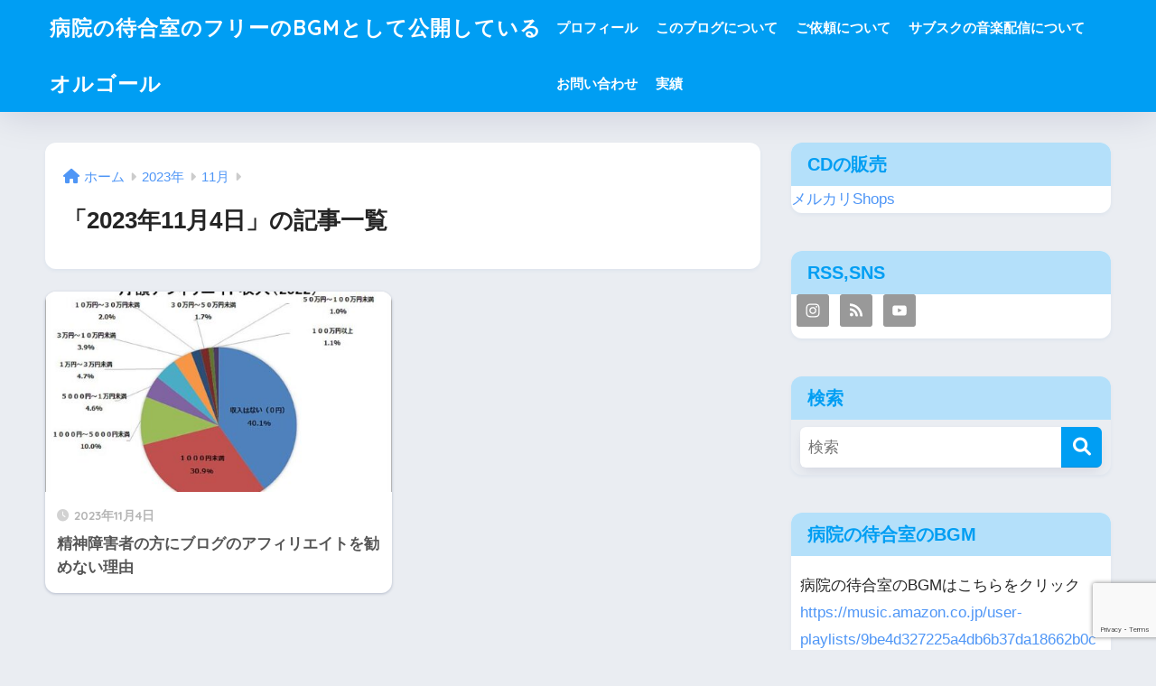

--- FILE ---
content_type: text/html; charset=UTF-8
request_url: https://tatsuyakitahara.com/archives/date/2023/11/04
body_size: 14345
content:

<!DOCTYPE html>
<html lang="ja">
<head>
  <meta charset="utf-8">
  <meta http-equiv="X-UA-Compatible" content="IE=edge">
  <meta name="HandheldFriendly" content="True">
  <meta name="MobileOptimized" content="320">
  <meta name="viewport" content="width=device-width, initial-scale=1, viewport-fit=cover"/>
  <meta name="msapplication-TileColor" content="#1C81E6">
  <meta name="theme-color" content="#1C81E6">
  <link rel="pingback" href="https://tatsuyakitahara.com/xmlrpc.php">
  <title>「2023年11月4日」の記事一覧 | 病院の待合室のフリーのBGMとして公開しているオルゴール</title>
<meta name='robots' content='max-image-preview:large' />

<!-- Google Tag Manager for WordPress by gtm4wp.com -->
<script data-cfasync="false" data-pagespeed-no-defer>
	var gtm4wp_datalayer_name = "dataLayer";
	var dataLayer = dataLayer || [];
</script>
<!-- End Google Tag Manager for WordPress by gtm4wp.com --><link rel='dns-prefetch' href='//www.googletagmanager.com' />
<link rel='dns-prefetch' href='//fonts.googleapis.com' />
<link rel='dns-prefetch' href='//use.fontawesome.com' />
<link rel='dns-prefetch' href='//pagead2.googlesyndication.com' />
<link rel="alternate" type="application/rss+xml" title="病院の待合室のフリーのBGMとして公開しているオルゴール &raquo; フィード" href="https://tatsuyakitahara.com/feed" />
<link rel="alternate" type="application/rss+xml" title="病院の待合室のフリーのBGMとして公開しているオルゴール &raquo; コメントフィード" href="https://tatsuyakitahara.com/comments/feed" />
<script type="text/javascript">
/* <![CDATA[ */
window._wpemojiSettings = {"baseUrl":"https:\/\/s.w.org\/images\/core\/emoji\/15.0.3\/72x72\/","ext":".png","svgUrl":"https:\/\/s.w.org\/images\/core\/emoji\/15.0.3\/svg\/","svgExt":".svg","source":{"concatemoji":"https:\/\/tatsuyakitahara.com\/wp-includes\/js\/wp-emoji-release.min.js?ver=8fb4efed1040dbbafcd7d6b7cafedbf9"}};
/*! This file is auto-generated */
!function(i,n){var o,s,e;function c(e){try{var t={supportTests:e,timestamp:(new Date).valueOf()};sessionStorage.setItem(o,JSON.stringify(t))}catch(e){}}function p(e,t,n){e.clearRect(0,0,e.canvas.width,e.canvas.height),e.fillText(t,0,0);var t=new Uint32Array(e.getImageData(0,0,e.canvas.width,e.canvas.height).data),r=(e.clearRect(0,0,e.canvas.width,e.canvas.height),e.fillText(n,0,0),new Uint32Array(e.getImageData(0,0,e.canvas.width,e.canvas.height).data));return t.every(function(e,t){return e===r[t]})}function u(e,t,n){switch(t){case"flag":return n(e,"\ud83c\udff3\ufe0f\u200d\u26a7\ufe0f","\ud83c\udff3\ufe0f\u200b\u26a7\ufe0f")?!1:!n(e,"\ud83c\uddfa\ud83c\uddf3","\ud83c\uddfa\u200b\ud83c\uddf3")&&!n(e,"\ud83c\udff4\udb40\udc67\udb40\udc62\udb40\udc65\udb40\udc6e\udb40\udc67\udb40\udc7f","\ud83c\udff4\u200b\udb40\udc67\u200b\udb40\udc62\u200b\udb40\udc65\u200b\udb40\udc6e\u200b\udb40\udc67\u200b\udb40\udc7f");case"emoji":return!n(e,"\ud83d\udc26\u200d\u2b1b","\ud83d\udc26\u200b\u2b1b")}return!1}function f(e,t,n){var r="undefined"!=typeof WorkerGlobalScope&&self instanceof WorkerGlobalScope?new OffscreenCanvas(300,150):i.createElement("canvas"),a=r.getContext("2d",{willReadFrequently:!0}),o=(a.textBaseline="top",a.font="600 32px Arial",{});return e.forEach(function(e){o[e]=t(a,e,n)}),o}function t(e){var t=i.createElement("script");t.src=e,t.defer=!0,i.head.appendChild(t)}"undefined"!=typeof Promise&&(o="wpEmojiSettingsSupports",s=["flag","emoji"],n.supports={everything:!0,everythingExceptFlag:!0},e=new Promise(function(e){i.addEventListener("DOMContentLoaded",e,{once:!0})}),new Promise(function(t){var n=function(){try{var e=JSON.parse(sessionStorage.getItem(o));if("object"==typeof e&&"number"==typeof e.timestamp&&(new Date).valueOf()<e.timestamp+604800&&"object"==typeof e.supportTests)return e.supportTests}catch(e){}return null}();if(!n){if("undefined"!=typeof Worker&&"undefined"!=typeof OffscreenCanvas&&"undefined"!=typeof URL&&URL.createObjectURL&&"undefined"!=typeof Blob)try{var e="postMessage("+f.toString()+"("+[JSON.stringify(s),u.toString(),p.toString()].join(",")+"));",r=new Blob([e],{type:"text/javascript"}),a=new Worker(URL.createObjectURL(r),{name:"wpTestEmojiSupports"});return void(a.onmessage=function(e){c(n=e.data),a.terminate(),t(n)})}catch(e){}c(n=f(s,u,p))}t(n)}).then(function(e){for(var t in e)n.supports[t]=e[t],n.supports.everything=n.supports.everything&&n.supports[t],"flag"!==t&&(n.supports.everythingExceptFlag=n.supports.everythingExceptFlag&&n.supports[t]);n.supports.everythingExceptFlag=n.supports.everythingExceptFlag&&!n.supports.flag,n.DOMReady=!1,n.readyCallback=function(){n.DOMReady=!0}}).then(function(){return e}).then(function(){var e;n.supports.everything||(n.readyCallback(),(e=n.source||{}).concatemoji?t(e.concatemoji):e.wpemoji&&e.twemoji&&(t(e.twemoji),t(e.wpemoji)))}))}((window,document),window._wpemojiSettings);
/* ]]> */
</script>
<link rel='stylesheet' id='sng-stylesheet-css' href='https://tatsuyakitahara.com/wp-content/themes/sango-theme/style.css?version=3.8.6' type='text/css' media='all' />
<link rel='stylesheet' id='sng-option-css' href='https://tatsuyakitahara.com/wp-content/themes/sango-theme/entry-option.css?version=3.8.6' type='text/css' media='all' />
<link rel='stylesheet' id='sng-old-css-css' href='https://tatsuyakitahara.com/wp-content/themes/sango-theme/style-old.css?version=3.8.6' type='text/css' media='all' />
<link rel='stylesheet' id='sango_theme_gutenberg-style-css' href='https://tatsuyakitahara.com/wp-content/themes/sango-theme/library/gutenberg/dist/build/style-blocks.css?version=3.8.6' type='text/css' media='all' />
<style id='sango_theme_gutenberg-style-inline-css' type='text/css'>
:root{--sgb-main-color:#009EF3;--sgb-pastel-color:#b4e0fa;--sgb-accent-color:#ffb36b;--sgb-widget-title-color:#009EF3;--sgb-widget-title-bg-color:#b4e0fa;--sgb-bg-color:#eaedf2;--wp--preset--color--sango-main:var(--sgb-main-color);--wp--preset--color--sango-pastel:var(--sgb-pastel-color);--wp--preset--color--sango-accent:var(--sgb-accent-color)}
</style>
<link rel='stylesheet' id='sng-googlefonts-css' href='https://fonts.googleapis.com/css?family=Quicksand%3A500%2C700&#038;display=swap' type='text/css' media='all' />
<link rel='stylesheet' id='sng-fontawesome-css' href='https://use.fontawesome.com/releases/v6.1.1/css/all.css' type='text/css' media='all' />
<style id='wp-emoji-styles-inline-css' type='text/css'>

	img.wp-smiley, img.emoji {
		display: inline !important;
		border: none !important;
		box-shadow: none !important;
		height: 1em !important;
		width: 1em !important;
		margin: 0 0.07em !important;
		vertical-align: -0.1em !important;
		background: none !important;
		padding: 0 !important;
	}
</style>
<link rel='stylesheet' id='wp-block-library-css' href='https://tatsuyakitahara.com/wp-includes/css/dist/block-library/style.min.css?ver=8fb4efed1040dbbafcd7d6b7cafedbf9' type='text/css' media='all' />
<style id='global-styles-inline-css' type='text/css'>
body{--wp--preset--color--black: #000000;--wp--preset--color--cyan-bluish-gray: #abb8c3;--wp--preset--color--white: #ffffff;--wp--preset--color--pale-pink: #f78da7;--wp--preset--color--vivid-red: #cf2e2e;--wp--preset--color--luminous-vivid-orange: #ff6900;--wp--preset--color--luminous-vivid-amber: #fcb900;--wp--preset--color--light-green-cyan: #7bdcb5;--wp--preset--color--vivid-green-cyan: #00d084;--wp--preset--color--pale-cyan-blue: #8ed1fc;--wp--preset--color--vivid-cyan-blue: #0693e3;--wp--preset--color--vivid-purple: #9b51e0;--wp--preset--color--sango-main: var(--sgb-main-color);--wp--preset--color--sango-pastel: var(--sgb-pastel-color);--wp--preset--color--sango-accent: var(--sgb-accent-color);--wp--preset--color--sango-blue: #009EF3;--wp--preset--color--sango-orange: #ffb36b;--wp--preset--color--sango-red: #f88080;--wp--preset--color--sango-green: #90d581;--wp--preset--color--sango-black: #333;--wp--preset--color--sango-gray: gray;--wp--preset--color--sango-silver: whitesmoke;--wp--preset--color--sango-light-blue: #b4e0fa;--wp--preset--color--sango-light-red: #ffebeb;--wp--preset--color--sango-light-orange: #fff9e6;--wp--preset--gradient--vivid-cyan-blue-to-vivid-purple: linear-gradient(135deg,rgba(6,147,227,1) 0%,rgb(155,81,224) 100%);--wp--preset--gradient--light-green-cyan-to-vivid-green-cyan: linear-gradient(135deg,rgb(122,220,180) 0%,rgb(0,208,130) 100%);--wp--preset--gradient--luminous-vivid-amber-to-luminous-vivid-orange: linear-gradient(135deg,rgba(252,185,0,1) 0%,rgba(255,105,0,1) 100%);--wp--preset--gradient--luminous-vivid-orange-to-vivid-red: linear-gradient(135deg,rgba(255,105,0,1) 0%,rgb(207,46,46) 100%);--wp--preset--gradient--very-light-gray-to-cyan-bluish-gray: linear-gradient(135deg,rgb(238,238,238) 0%,rgb(169,184,195) 100%);--wp--preset--gradient--cool-to-warm-spectrum: linear-gradient(135deg,rgb(74,234,220) 0%,rgb(151,120,209) 20%,rgb(207,42,186) 40%,rgb(238,44,130) 60%,rgb(251,105,98) 80%,rgb(254,248,76) 100%);--wp--preset--gradient--blush-light-purple: linear-gradient(135deg,rgb(255,206,236) 0%,rgb(152,150,240) 100%);--wp--preset--gradient--blush-bordeaux: linear-gradient(135deg,rgb(254,205,165) 0%,rgb(254,45,45) 50%,rgb(107,0,62) 100%);--wp--preset--gradient--luminous-dusk: linear-gradient(135deg,rgb(255,203,112) 0%,rgb(199,81,192) 50%,rgb(65,88,208) 100%);--wp--preset--gradient--pale-ocean: linear-gradient(135deg,rgb(255,245,203) 0%,rgb(182,227,212) 50%,rgb(51,167,181) 100%);--wp--preset--gradient--electric-grass: linear-gradient(135deg,rgb(202,248,128) 0%,rgb(113,206,126) 100%);--wp--preset--gradient--midnight: linear-gradient(135deg,rgb(2,3,129) 0%,rgb(40,116,252) 100%);--wp--preset--font-size--small: 13px;--wp--preset--font-size--medium: 20px;--wp--preset--font-size--large: 36px;--wp--preset--font-size--x-large: 42px;--wp--preset--font-family--default: "Helvetica", "Arial", "Hiragino Kaku Gothic ProN", "Hiragino Sans", YuGothic, "Yu Gothic", "メイリオ", Meiryo, sans-serif;--wp--preset--font-family--notosans: "Noto Sans JP", var(--wp--preset--font-family--default);--wp--preset--font-family--mplusrounded: "M PLUS Rounded 1c", var(--wp--preset--font-family--default);--wp--preset--font-family--dfont: "Quicksand", var(--wp--preset--font-family--default);--wp--preset--spacing--20: 0.44rem;--wp--preset--spacing--30: 0.67rem;--wp--preset--spacing--40: 1rem;--wp--preset--spacing--50: 1.5rem;--wp--preset--spacing--60: 2.25rem;--wp--preset--spacing--70: 3.38rem;--wp--preset--spacing--80: 5.06rem;--wp--preset--shadow--natural: 6px 6px 9px rgba(0, 0, 0, 0.2);--wp--preset--shadow--deep: 12px 12px 50px rgba(0, 0, 0, 0.4);--wp--preset--shadow--sharp: 6px 6px 0px rgba(0, 0, 0, 0.2);--wp--preset--shadow--outlined: 6px 6px 0px -3px rgba(255, 255, 255, 1), 6px 6px rgba(0, 0, 0, 1);--wp--preset--shadow--crisp: 6px 6px 0px rgba(0, 0, 0, 1);--wp--custom--wrap--width: 92%;--wp--custom--wrap--default-width: 800px;--wp--custom--wrap--content-width: 1180px;--wp--custom--wrap--max-width: var(--wp--custom--wrap--content-width);--wp--custom--wrap--side: 30%;--wp--custom--wrap--gap: 2em;--wp--custom--wrap--mobile--padding: 15px;--wp--custom--shadow--large: 0 15px 30px -7px rgba(0, 12, 66, 0.15 );--wp--custom--shadow--large-hover: 0 40px 50px -15px rgba(0, 12, 66, 0.2 );--wp--custom--shadow--medium: 0 6px 13px -3px rgba(0, 12, 66, 0.1), 0 0px 1px rgba(0,30,100, 0.1 );--wp--custom--shadow--medium-hover: 0 12px 45px -9px rgb(0 0 0 / 23%);--wp--custom--shadow--solid: 0 1px 2px 0 rgba(24, 44, 84, 0.1), 0 1px 3px 1px rgba(24, 44, 84, 0.1);--wp--custom--shadow--solid-hover: 0 2px 4px 0 rgba(24, 44, 84, 0.1), 0 2px 8px 0 rgba(24, 44, 84, 0.1);--wp--custom--shadow--small: 0 2px 4px #4385bb12;--wp--custom--rounded--medium: 12px;--wp--custom--rounded--small: 6px;--wp--custom--widget--padding-horizontal: 18px;--wp--custom--widget--padding-vertical: 6px;--wp--custom--widget--icon-margin: 6px;--wp--custom--widget--gap: 2.5em;--wp--custom--entry--gap: 1.5rem;--wp--custom--entry--gap-mobile: 1rem;--wp--custom--entry--border-color: #eaedf2;--wp--custom--animation--fade-in: fadeIn 0.7s ease 0s 1 normal;--wp--custom--animation--header: fadeHeader 1s ease 0s 1 normal;--wp--custom--transition--default: 0.3s ease-in-out;--wp--custom--totop--opacity: 0.6;--wp--custom--totop--right: 18px;--wp--custom--totop--bottom: 20px;--wp--custom--totop--mobile--right: 15px;--wp--custom--totop--mobile--bottom: 10px;--wp--custom--toc--button--opacity: 0.6;--wp--custom--footer--column-gap: 40px;}body { margin: 0;--wp--style--global--content-size: 900px;--wp--style--global--wide-size: 980px; }.wp-site-blocks > .alignleft { float: left; margin-right: 2em; }.wp-site-blocks > .alignright { float: right; margin-left: 2em; }.wp-site-blocks > .aligncenter { justify-content: center; margin-left: auto; margin-right: auto; }:where(.wp-site-blocks) > * { margin-block-start: 1.5rem; margin-block-end: 0; }:where(.wp-site-blocks) > :first-child:first-child { margin-block-start: 0; }:where(.wp-site-blocks) > :last-child:last-child { margin-block-end: 0; }body { --wp--style--block-gap: 1.5rem; }:where(body .is-layout-flow)  > :first-child:first-child{margin-block-start: 0;}:where(body .is-layout-flow)  > :last-child:last-child{margin-block-end: 0;}:where(body .is-layout-flow)  > *{margin-block-start: 1.5rem;margin-block-end: 0;}:where(body .is-layout-constrained)  > :first-child:first-child{margin-block-start: 0;}:where(body .is-layout-constrained)  > :last-child:last-child{margin-block-end: 0;}:where(body .is-layout-constrained)  > *{margin-block-start: 1.5rem;margin-block-end: 0;}:where(body .is-layout-flex) {gap: 1.5rem;}:where(body .is-layout-grid) {gap: 1.5rem;}body .is-layout-flow > .alignleft{float: left;margin-inline-start: 0;margin-inline-end: 2em;}body .is-layout-flow > .alignright{float: right;margin-inline-start: 2em;margin-inline-end: 0;}body .is-layout-flow > .aligncenter{margin-left: auto !important;margin-right: auto !important;}body .is-layout-constrained > .alignleft{float: left;margin-inline-start: 0;margin-inline-end: 2em;}body .is-layout-constrained > .alignright{float: right;margin-inline-start: 2em;margin-inline-end: 0;}body .is-layout-constrained > .aligncenter{margin-left: auto !important;margin-right: auto !important;}body .is-layout-constrained > :where(:not(.alignleft):not(.alignright):not(.alignfull)){max-width: var(--wp--style--global--content-size);margin-left: auto !important;margin-right: auto !important;}body .is-layout-constrained > .alignwide{max-width: var(--wp--style--global--wide-size);}body .is-layout-flex{display: flex;}body .is-layout-flex{flex-wrap: wrap;align-items: center;}body .is-layout-flex > *{margin: 0;}body .is-layout-grid{display: grid;}body .is-layout-grid > *{margin: 0;}body{font-family: var(--sgb-font-family);padding-top: 0px;padding-right: 0px;padding-bottom: 0px;padding-left: 0px;}a:where(:not(.wp-element-button)){text-decoration: underline;}.wp-element-button, .wp-block-button__link{background-color: #32373c;border-width: 0;color: #fff;font-family: inherit;font-size: inherit;line-height: inherit;padding: calc(0.667em + 2px) calc(1.333em + 2px);text-decoration: none;}.has-black-color{color: var(--wp--preset--color--black) !important;}.has-cyan-bluish-gray-color{color: var(--wp--preset--color--cyan-bluish-gray) !important;}.has-white-color{color: var(--wp--preset--color--white) !important;}.has-pale-pink-color{color: var(--wp--preset--color--pale-pink) !important;}.has-vivid-red-color{color: var(--wp--preset--color--vivid-red) !important;}.has-luminous-vivid-orange-color{color: var(--wp--preset--color--luminous-vivid-orange) !important;}.has-luminous-vivid-amber-color{color: var(--wp--preset--color--luminous-vivid-amber) !important;}.has-light-green-cyan-color{color: var(--wp--preset--color--light-green-cyan) !important;}.has-vivid-green-cyan-color{color: var(--wp--preset--color--vivid-green-cyan) !important;}.has-pale-cyan-blue-color{color: var(--wp--preset--color--pale-cyan-blue) !important;}.has-vivid-cyan-blue-color{color: var(--wp--preset--color--vivid-cyan-blue) !important;}.has-vivid-purple-color{color: var(--wp--preset--color--vivid-purple) !important;}.has-sango-main-color{color: var(--wp--preset--color--sango-main) !important;}.has-sango-pastel-color{color: var(--wp--preset--color--sango-pastel) !important;}.has-sango-accent-color{color: var(--wp--preset--color--sango-accent) !important;}.has-sango-blue-color{color: var(--wp--preset--color--sango-blue) !important;}.has-sango-orange-color{color: var(--wp--preset--color--sango-orange) !important;}.has-sango-red-color{color: var(--wp--preset--color--sango-red) !important;}.has-sango-green-color{color: var(--wp--preset--color--sango-green) !important;}.has-sango-black-color{color: var(--wp--preset--color--sango-black) !important;}.has-sango-gray-color{color: var(--wp--preset--color--sango-gray) !important;}.has-sango-silver-color{color: var(--wp--preset--color--sango-silver) !important;}.has-sango-light-blue-color{color: var(--wp--preset--color--sango-light-blue) !important;}.has-sango-light-red-color{color: var(--wp--preset--color--sango-light-red) !important;}.has-sango-light-orange-color{color: var(--wp--preset--color--sango-light-orange) !important;}.has-black-background-color{background-color: var(--wp--preset--color--black) !important;}.has-cyan-bluish-gray-background-color{background-color: var(--wp--preset--color--cyan-bluish-gray) !important;}.has-white-background-color{background-color: var(--wp--preset--color--white) !important;}.has-pale-pink-background-color{background-color: var(--wp--preset--color--pale-pink) !important;}.has-vivid-red-background-color{background-color: var(--wp--preset--color--vivid-red) !important;}.has-luminous-vivid-orange-background-color{background-color: var(--wp--preset--color--luminous-vivid-orange) !important;}.has-luminous-vivid-amber-background-color{background-color: var(--wp--preset--color--luminous-vivid-amber) !important;}.has-light-green-cyan-background-color{background-color: var(--wp--preset--color--light-green-cyan) !important;}.has-vivid-green-cyan-background-color{background-color: var(--wp--preset--color--vivid-green-cyan) !important;}.has-pale-cyan-blue-background-color{background-color: var(--wp--preset--color--pale-cyan-blue) !important;}.has-vivid-cyan-blue-background-color{background-color: var(--wp--preset--color--vivid-cyan-blue) !important;}.has-vivid-purple-background-color{background-color: var(--wp--preset--color--vivid-purple) !important;}.has-sango-main-background-color{background-color: var(--wp--preset--color--sango-main) !important;}.has-sango-pastel-background-color{background-color: var(--wp--preset--color--sango-pastel) !important;}.has-sango-accent-background-color{background-color: var(--wp--preset--color--sango-accent) !important;}.has-sango-blue-background-color{background-color: var(--wp--preset--color--sango-blue) !important;}.has-sango-orange-background-color{background-color: var(--wp--preset--color--sango-orange) !important;}.has-sango-red-background-color{background-color: var(--wp--preset--color--sango-red) !important;}.has-sango-green-background-color{background-color: var(--wp--preset--color--sango-green) !important;}.has-sango-black-background-color{background-color: var(--wp--preset--color--sango-black) !important;}.has-sango-gray-background-color{background-color: var(--wp--preset--color--sango-gray) !important;}.has-sango-silver-background-color{background-color: var(--wp--preset--color--sango-silver) !important;}.has-sango-light-blue-background-color{background-color: var(--wp--preset--color--sango-light-blue) !important;}.has-sango-light-red-background-color{background-color: var(--wp--preset--color--sango-light-red) !important;}.has-sango-light-orange-background-color{background-color: var(--wp--preset--color--sango-light-orange) !important;}.has-black-border-color{border-color: var(--wp--preset--color--black) !important;}.has-cyan-bluish-gray-border-color{border-color: var(--wp--preset--color--cyan-bluish-gray) !important;}.has-white-border-color{border-color: var(--wp--preset--color--white) !important;}.has-pale-pink-border-color{border-color: var(--wp--preset--color--pale-pink) !important;}.has-vivid-red-border-color{border-color: var(--wp--preset--color--vivid-red) !important;}.has-luminous-vivid-orange-border-color{border-color: var(--wp--preset--color--luminous-vivid-orange) !important;}.has-luminous-vivid-amber-border-color{border-color: var(--wp--preset--color--luminous-vivid-amber) !important;}.has-light-green-cyan-border-color{border-color: var(--wp--preset--color--light-green-cyan) !important;}.has-vivid-green-cyan-border-color{border-color: var(--wp--preset--color--vivid-green-cyan) !important;}.has-pale-cyan-blue-border-color{border-color: var(--wp--preset--color--pale-cyan-blue) !important;}.has-vivid-cyan-blue-border-color{border-color: var(--wp--preset--color--vivid-cyan-blue) !important;}.has-vivid-purple-border-color{border-color: var(--wp--preset--color--vivid-purple) !important;}.has-sango-main-border-color{border-color: var(--wp--preset--color--sango-main) !important;}.has-sango-pastel-border-color{border-color: var(--wp--preset--color--sango-pastel) !important;}.has-sango-accent-border-color{border-color: var(--wp--preset--color--sango-accent) !important;}.has-sango-blue-border-color{border-color: var(--wp--preset--color--sango-blue) !important;}.has-sango-orange-border-color{border-color: var(--wp--preset--color--sango-orange) !important;}.has-sango-red-border-color{border-color: var(--wp--preset--color--sango-red) !important;}.has-sango-green-border-color{border-color: var(--wp--preset--color--sango-green) !important;}.has-sango-black-border-color{border-color: var(--wp--preset--color--sango-black) !important;}.has-sango-gray-border-color{border-color: var(--wp--preset--color--sango-gray) !important;}.has-sango-silver-border-color{border-color: var(--wp--preset--color--sango-silver) !important;}.has-sango-light-blue-border-color{border-color: var(--wp--preset--color--sango-light-blue) !important;}.has-sango-light-red-border-color{border-color: var(--wp--preset--color--sango-light-red) !important;}.has-sango-light-orange-border-color{border-color: var(--wp--preset--color--sango-light-orange) !important;}.has-vivid-cyan-blue-to-vivid-purple-gradient-background{background: var(--wp--preset--gradient--vivid-cyan-blue-to-vivid-purple) !important;}.has-light-green-cyan-to-vivid-green-cyan-gradient-background{background: var(--wp--preset--gradient--light-green-cyan-to-vivid-green-cyan) !important;}.has-luminous-vivid-amber-to-luminous-vivid-orange-gradient-background{background: var(--wp--preset--gradient--luminous-vivid-amber-to-luminous-vivid-orange) !important;}.has-luminous-vivid-orange-to-vivid-red-gradient-background{background: var(--wp--preset--gradient--luminous-vivid-orange-to-vivid-red) !important;}.has-very-light-gray-to-cyan-bluish-gray-gradient-background{background: var(--wp--preset--gradient--very-light-gray-to-cyan-bluish-gray) !important;}.has-cool-to-warm-spectrum-gradient-background{background: var(--wp--preset--gradient--cool-to-warm-spectrum) !important;}.has-blush-light-purple-gradient-background{background: var(--wp--preset--gradient--blush-light-purple) !important;}.has-blush-bordeaux-gradient-background{background: var(--wp--preset--gradient--blush-bordeaux) !important;}.has-luminous-dusk-gradient-background{background: var(--wp--preset--gradient--luminous-dusk) !important;}.has-pale-ocean-gradient-background{background: var(--wp--preset--gradient--pale-ocean) !important;}.has-electric-grass-gradient-background{background: var(--wp--preset--gradient--electric-grass) !important;}.has-midnight-gradient-background{background: var(--wp--preset--gradient--midnight) !important;}.has-small-font-size{font-size: var(--wp--preset--font-size--small) !important;}.has-medium-font-size{font-size: var(--wp--preset--font-size--medium) !important;}.has-large-font-size{font-size: var(--wp--preset--font-size--large) !important;}.has-x-large-font-size{font-size: var(--wp--preset--font-size--x-large) !important;}.has-default-font-family{font-family: var(--wp--preset--font-family--default) !important;}.has-notosans-font-family{font-family: var(--wp--preset--font-family--notosans) !important;}.has-mplusrounded-font-family{font-family: var(--wp--preset--font-family--mplusrounded) !important;}.has-dfont-font-family{font-family: var(--wp--preset--font-family--dfont) !important;}
.wp-block-navigation a:where(:not(.wp-element-button)){color: inherit;}
.wp-block-pullquote{font-size: 1.5em;line-height: 1.6;}
.wp-block-button .wp-block-button__link{background-color: var(--wp--preset--color--sango-main);border-radius: var(--wp--custom--rounded--medium);color: #fff;font-size: 18px;font-weight: 600;padding-top: 0.4em;padding-right: 1.3em;padding-bottom: 0.4em;padding-left: 1.3em;}
</style>
<link rel='stylesheet' id='contact-form-7-css' href='https://tatsuyakitahara.com/wp-content/plugins/contact-form-7/includes/css/styles.css' type='text/css' media='all' />
<link rel='stylesheet' id='cmplz-general-css' href='https://tatsuyakitahara.com/wp-content/plugins/complianz-gdpr/assets/css/cookieblocker.min.css' type='text/css' media='all' />
<link rel='stylesheet' id='wordpress-popular-posts-css-css' href='https://tatsuyakitahara.com/wp-content/plugins/wordpress-popular-posts/assets/css/wpp.css' type='text/css' media='all' />
<link rel='stylesheet' id='simple-social-icons-font-css' href='https://tatsuyakitahara.com/wp-content/plugins/simple-social-icons/css/style.css' type='text/css' media='all' />
<script type="text/javascript" async src="https://tatsuyakitahara.com/wp-content/plugins/burst-statistics/helpers/timeme/timeme.min.js" id="burst-timeme-js"></script>
<script type="text/javascript" id="burst-js-extra">
/* <![CDATA[ */
var burst = {"page_id":"0","cookie_retention_days":"30","beacon_url":"https:\/\/tatsuyakitahara.com\/wp-content\/plugins\/burst-statistics\/endpoint.php","options":{"beacon_enabled":1,"enable_cookieless_tracking":0,"enable_turbo_mode":0,"do_not_track":0},"goals":[{"ID":"1","title":"Default goal","type":"clicks","status":"active","server_side":"0","url":"*","conversion_metric":"visitors","date_created":"1713509135","date_start":"1713509135","date_end":"0","attribute":"class","attribute_value":"","hook":""}],"goals_script_url":"https:\/\/tatsuyakitahara.com\/wp-content\/plugins\/burst-statistics\/\/assets\/js\/build\/burst-goals.js?v=1.6.0"};
/* ]]> */
</script>
<script type="text/javascript" async src="https://tatsuyakitahara.com/wp-content/plugins/burst-statistics/assets/js/build/burst.min.js" id="burst-js"></script>
<script type="text/javascript" src="https://tatsuyakitahara.com/wp-includes/js/jquery/jquery.min.js?ver=3.7.1" id="jquery-core-js"></script>
<script type="text/javascript" src="https://tatsuyakitahara.com/wp-includes/js/jquery/jquery-migrate.min.js?ver=3.4.1" id="jquery-migrate-js"></script>
<script type="application/json" id="wpp-json">

{"sampling_active":0,"sampling_rate":100,"ajax_url":"https:\/\/tatsuyakitahara.com\/wp-json\/wordpress-popular-posts\/v1\/popular-posts","api_url":"https:\/\/tatsuyakitahara.com\/wp-json\/wordpress-popular-posts","ID":0,"token":"e825ed506a","lang":0,"debug":1}

</script>
<script type="text/javascript" src="https://tatsuyakitahara.com/wp-content/plugins/wordpress-popular-posts/assets/js/wpp.js" id="wpp-js-js"></script>

<!-- Google tag (gtag.js) snippet added by Site Kit -->

<!-- Google アナリティクス スニペット (Site Kit が追加) -->
<script type="text/javascript" src="https://www.googletagmanager.com/gtag/js?id=G-2WJ3HF2G6D" id="google_gtagjs-js" async></script>
<script type="text/javascript" id="google_gtagjs-js-after">
/* <![CDATA[ */
window.dataLayer = window.dataLayer || [];function gtag(){dataLayer.push(arguments);}
gtag("set","linker",{"domains":["tatsuyakitahara.com"]});
gtag("js", new Date());
gtag("set", "developer_id.dZTNiMT", true);
gtag("config", "G-2WJ3HF2G6D");
/* ]]> */
</script>

<!-- End Google tag (gtag.js) snippet added by Site Kit -->
<link rel="https://api.w.org/" href="https://tatsuyakitahara.com/wp-json/" /><link rel="EditURI" type="application/rsd+xml" title="RSD" href="https://tatsuyakitahara.com/xmlrpc.php?rsd" />
<meta name="generator" content="Site Kit by Google 1.124.0" />
<!-- Google Tag Manager for WordPress by gtm4wp.com -->
<!-- GTM Container placement set to off -->
<script data-cfasync="false" data-pagespeed-no-defer type="text/javascript">
	var dataLayer_content = {"pagePostType":"post","pagePostType2":"day-post"};
	dataLayer.push( dataLayer_content );
</script>
<script>
	console.warn && console.warn("[GTM4WP] Google Tag Manager container code placement set to OFF !!!");
	console.warn && console.warn("[GTM4WP] Data layer codes are active but GTM container must be loaded using custom coding !!!");
</script>
<!-- End Google Tag Manager for WordPress by gtm4wp.com -->            <style id="wpp-loading-animation-styles">@-webkit-keyframes bgslide{from{background-position-x:0}to{background-position-x:-200%}}@keyframes bgslide{from{background-position-x:0}to{background-position-x:-200%}}.wpp-widget-placeholder,.wpp-widget-block-placeholder,.wpp-shortcode-placeholder{margin:0 auto;width:60px;height:3px;background:#dd3737;background:linear-gradient(90deg,#dd3737 0%,#571313 10%,#dd3737 100%);background-size:200% auto;border-radius:3px;-webkit-animation:bgslide 1s infinite linear;animation:bgslide 1s infinite linear}</style>
            <meta name="robots" content="noindex,follow" /><script async src="https://pagead2.googlesyndication.com/pagead/js/adsbygoogle.js?client=ca-pub-7815704711718732"
     crossorigin="anonymous"></script>
<!-- Site Kit が追加した Google AdSense メタタグ -->
<meta name="google-adsense-platform-account" content="ca-host-pub-2644536267352236">
<meta name="google-adsense-platform-domain" content="sitekit.withgoogle.com">
<!-- Site Kit が追加した End Google AdSense メタタグ -->

<link rel="stylesheet" href="https://tatsuyakitahara.com/wp-content/plugins/wassup/css/wassup-widget.css?ver=1.9.4.5b1199" type="text/css" />
<script type="text/javascript">
//<![CDATA[
function wassup_get_screenres(){
	var screen_res = screen.width + " x " + screen.height;
	if(screen_res==" x ") screen_res=window.screen.width+" x "+window.screen.height;
	if(screen_res==" x ") screen_res=screen.availWidth+" x "+screen.availHeight;
	if (screen_res!=" x "){document.cookie = "wassup_screen_res85957b0123254a74ad2e2798f8f581b7=" + encodeURIComponent(screen_res)+ "; path=/; domain=" + document.domain;}
}
wassup_get_screenres();
//]]>
</script>
<!-- Google AdSense スニペット (Site Kit が追加) -->
<script type="text/javascript" async="async" src="https://pagead2.googlesyndication.com/pagead/js/adsbygoogle.js?client=ca-pub-7815704711718732&amp;host=ca-host-pub-2644536267352236" crossorigin="anonymous"></script>

<!-- (ここまで) Google AdSense スニペット (Site Kit が追加) -->
<link rel="icon" href="https://tatsuyakitahara.com/wp-content/uploads/2022/05/cropped-tatsuya_kitahara-32x32.jpg" sizes="32x32" />
<link rel="icon" href="https://tatsuyakitahara.com/wp-content/uploads/2022/05/cropped-tatsuya_kitahara-192x192.jpg" sizes="192x192" />
<link rel="apple-touch-icon" href="https://tatsuyakitahara.com/wp-content/uploads/2022/05/cropped-tatsuya_kitahara-180x180.jpg" />
<meta name="msapplication-TileImage" content="https://tatsuyakitahara.com/wp-content/uploads/2022/05/cropped-tatsuya_kitahara-270x270.jpg" />
		<style type="text/css" id="wp-custom-css">
			.entry-content p {
  margin: 0 0 2.0em;
}

.entry-content {
  font-size: 130%;
}
		</style>
		<style> a{color:#4f96f6}.header, .drawer__title{background-color:#009EF3}#logo a{color:#FFF}.desktop-nav li a , .mobile-nav li a, #drawer__open, .header-search__open, .drawer__title{color:#FFF}.drawer__title__close span, .drawer__title__close span:before{background:#FFF}.desktop-nav li:after{background:#FFF}.mobile-nav .current-menu-item{border-bottom-color:#FFF}.widgettitle, .sidebar .wp-block-group h2, .drawer .wp-block-group h2{color:#009EF3;background-color:#b4e0fa}#footer-menu a, .copyright{color:#FFF}#footer-menu{background-color:#009EF3}.footer{background-color:#e0e4eb}.footer, .footer a, .footer .widget ul li a{color:#3c3c3c}body{font-size:100%}@media only screen and (min-width:481px){body{font-size:107%}}@media only screen and (min-width:1030px){body{font-size:107%}}.totop{background:#009EF3}.header-info a{color:#FFF;background:linear-gradient(95deg, #738bff, #85e3ec)}.fixed-menu ul{background:#FFF}.fixed-menu a{color:#a2a7ab}.fixed-menu .current-menu-item a, .fixed-menu ul li a.active{color:#009EF3}.post-tab{background:#FFF}.post-tab > div{color:#a7a7a7}body{--sgb-font-family:var(--wp--preset--font-family--default)}#fixed_sidebar{top:0px}:target{scroll-margin-top:0px}.Threads:before{background-image:url("https://tatsuyakitahara.com/wp-content/themes/sango-theme/library/images/threads.svg")}.profile-sns li .Threads:before{background-image:url("https://tatsuyakitahara.com/wp-content/themes/sango-theme/library/images/threads-outline.svg")}.X:before{background-image:url("https://tatsuyakitahara.com/wp-content/themes/sango-theme/library/images/x-circle.svg")}</style></head>
<body class="archive date fa5">
    <div id="container"> 
          <header class="header">
            <div id="inner-header" class="wrap">
    <div id="logo" class="header-logo h1 dfont">
    <a href="https://tatsuyakitahara.com/" class="header-logo__link">
            病院の待合室のフリーのBGMとして公開しているオルゴール    </a>
  </div>
  <div class="header-search">
    <input type="checkbox" class="header-search__input" id="header-search-input" onclick="document.querySelector('.header-search__modal .searchform__input').focus()">
  <label class="header-search__close" for="header-search-input"></label>
  <div class="header-search__modal">
    
<form role="search" method="get" class="searchform" action="https://tatsuyakitahara.com/">
  <div>
    <input type="search" class="searchform__input" name="s" value="" placeholder="検索" />
    <button type="submit" class="searchform__submit" aria-label="検索"><i class="fas fa-search" aria-hidden="true"></i></button>
  </div>
</form>

  </div>
</div>  <nav class="desktop-nav clearfix"><ul id="menu-%e3%83%98%e3%83%83%e3%83%80%e3%83%bc" class="menu"><li id="menu-item-2851" class="menu-item menu-item-type-post_type menu-item-object-page menu-item-2851"><a href="https://tatsuyakitahara.com/%e3%83%97%e3%83%ad%e3%83%95%e3%82%a3%e3%83%bc%e3%83%ab">プロフィール</a></li>
<li id="menu-item-1502" class="menu-item menu-item-type-post_type menu-item-object-page menu-item-has-children menu-item-1502"><a href="https://tatsuyakitahara.com/%e3%81%93%e3%81%ae%e3%83%96%e3%83%ad%e3%82%b0%e3%81%ab%e3%81%a4%e3%81%84%e3%81%a6">このブログについて</a>
<ul class="sub-menu">
	<li id="menu-item-2848" class="menu-item menu-item-type-post_type menu-item-object-page menu-item-2848"><a href="https://tatsuyakitahara.com/site-map">サイトマップ</a></li>
	<li id="menu-item-2849" class="menu-item menu-item-type-post_type menu-item-object-page menu-item-2849"><a href="https://tatsuyakitahara.com/%e3%83%97%e3%83%a9%e3%82%a4%e3%83%90%e3%82%b7%e3%83%bc%e3%83%9d%e3%83%aa%e3%82%b7%e3%83%bc">プライバシーポリシー</a></li>
</ul>
</li>
<li id="menu-item-8021" class="menu-item menu-item-type-post_type menu-item-object-page menu-item-8021"><a href="https://tatsuyakitahara.com/offer">ご依頼について</a></li>
<li id="menu-item-6499" class="menu-item menu-item-type-post_type menu-item-object-page menu-item-6499"><a href="https://tatsuyakitahara.com/%e3%82%b5%e3%83%96%e3%82%b9%e3%82%af%e3%81%ae%e9%9f%b3%e6%a5%bd%e9%85%8d%e4%bf%a1%e3%81%ab%e3%81%a4%e3%81%84%e3%81%a6">サブスクの音楽配信について</a></li>
<li id="menu-item-3669" class="menu-item menu-item-type-post_type menu-item-object-page menu-item-3669"><a href="https://tatsuyakitahara.com/%e3%81%8a%e5%95%8f%e3%81%84%e5%90%88%e3%82%8f%e3%81%9b">お問い合わせ</a></li>
<li id="menu-item-11905" class="menu-item menu-item-type-post_type menu-item-object-page menu-item-11905"><a href="https://tatsuyakitahara.com/achievement">実績</a></li>
</ul></nav></div>
    </header>
      <div id="content">
    <div id="inner-content" class="wrap">
      <main id="main" role="main">
        <div id="archive_header" class="archive-header">
  <nav id="breadcrumb" class="breadcrumb"><ul itemscope itemtype="http://schema.org/BreadcrumbList"><li itemprop="itemListElement" itemscope itemtype="http://schema.org/ListItem"><a href="https://tatsuyakitahara.com" itemprop="item"><span itemprop="name">ホーム</span></a><meta itemprop="position" content="1" /></li><li itemprop="itemListElement" itemscope itemtype="http://schema.org/ListItem"><a href="https://tatsuyakitahara.com/archives/date/2023" itemprop="item"><span itemprop="name">2023年</span></a><meta itemprop="position" content="2" /></li><li itemprop="itemListElement" itemscope itemtype="http://schema.org/ListItem"><a href="https://tatsuyakitahara.com/archives/date/2023/11" itemprop="item"><span itemprop="name">11月</span></a><meta itemprop="position" content="3" /></li></ul></nav>      <h1>
      「2023年11月4日」の記事一覧    </h1>
    </div>    <div class="catpost-cards catpost-cards--column-2">
          <div class="c_linkto_wrap">
    <a class="c_linkto" href="https://tatsuyakitahara.com/archives/8058">
      <span class="c_linkto_img_wrap">
        <img src="https://tatsuyakitahara.com/wp-content/uploads/2023/11/Earn2022-520x300.jpeg" alt="精神障害者の方にブログのアフィリエイトを勧めない理由"  width="520" height="300" />
      </span>
      <div class="c_linkto_text">
                <time class="pubdate sng-link-time dfont" itemprop="datePublished" datetime="2023-11-04">2023年11月4日</time>        <h2>精神障害者の方にブログのアフィリエイトを勧めない理由</h2>
              </div>
    </a>
        </div>
    </div>
      </main>
        <div id="sidebar1" class="sidebar" role="complementary">
    <aside class="insidesp">
              <div id="notfix" class="normal-sidebar">
          <div id="custom_html-8" class="widget_text widget widget_custom_html"><h4 class="widgettitle has-fa-before">CDの販売</h4><div class="textwidget custom-html-widget"><a href="https://jp.mercari.com/shops/profile/A6fV6qrjPc8eadMT6MmYFQ">メルカリShops</a>
</div></div><div id="simple-social-icons-2" class="widget simple-social-icons"><h4 class="widgettitle has-fa-before">RSS,SNS</h4><ul class="alignleft"><li class="ssi-instagram"><a href="https://www.instagram.com/rana_mzk/" target="_blank" rel="noopener noreferrer"><svg role="img" class="social-instagram" aria-labelledby="social-instagram-2"><title id="social-instagram-2">Instagram</title><use xlink:href="https://tatsuyakitahara.com/wp-content/plugins/simple-social-icons/symbol-defs.svg#social-instagram"></use></svg></a></li><li class="ssi-rss"><a href="https://tatsuyakitahara.com/feed" target="_blank" rel="noopener noreferrer"><svg role="img" class="social-rss" aria-labelledby="social-rss-2"><title id="social-rss-2">RSS</title><use xlink:href="https://tatsuyakitahara.com/wp-content/plugins/simple-social-icons/symbol-defs.svg#social-rss"></use></svg></a></li><li class="ssi-youtube"><a href="https://www.youtube.com/channel/UC27sVSHVWVTwHYcEnVEs0Jg" target="_blank" rel="noopener noreferrer"><svg role="img" class="social-youtube" aria-labelledby="social-youtube-2"><title id="social-youtube-2">Youtube</title><use xlink:href="https://tatsuyakitahara.com/wp-content/plugins/simple-social-icons/symbol-defs.svg#social-youtube"></use></svg></a></li></ul></div><div id="search-2" class="widget widget_search"><h4 class="widgettitle has-fa-before">検索</h4>
<form role="search" method="get" class="searchform" action="https://tatsuyakitahara.com/">
  <div>
    <input type="search" class="searchform__input" name="s" value="" placeholder="検索" />
    <button type="submit" class="searchform__submit" aria-label="検索"><i class="fas fa-search" aria-hidden="true"></i></button>
  </div>
</form>

</div><div id="text-2" class="widget widget_text"><h4 class="widgettitle has-fa-before">病院の待合室のBGM</h4>			<div class="textwidget"><p>病院の待合室のBGMはこちらをクリック<a href="https://music.amazon.co.jp/user-playlists/9be4d327225a4db6b37da18662b0c272jajp?ref=dm_sh_0685-80a4-364e-b1f5-f59e4">https://music.amazon.co.jp/user-playlists/9be4d327225a4db6b37da18662b0c272jajp?ref=dm_sh_0685-80a4-364e-b1f5-f59e4</a></p>
</div>
		</div>    <div class="widget">
          <div class="my_profile">
      <div class="yourprofile">
        <div class="profile-background">
          <img src="https://tatsuyakitahara.com/wp-content/themes/sango-theme/library/images/default.jpg" width="924" height="572" alt="プロフィール背景画像">
        </div>
        <div class="profile-img">
          <img src="https://secure.gravatar.com/avatar/e477cd265bef6f336e709fccd0a36c49?s=96&d=mm&r=g" width="80" height="80" alt="プロフィール画像">
        </div>
        <p class="yourname dfont">rana</p>
      </div>
      <div class="profile-content">
                  <p>フリー音源作曲家。長野県松本県ヶ丘高等学校英語科を卒業後、上智大学総合人間科学部心理学科に進学。退学後、アメリカのミュージシャンと音楽活動を行う。フリー音源サイト「Sound Escape」を運営し、サブスクリプションでの配信を中心に音楽活動を行う。現在放送大学在学中。近年は音楽療法や音楽心理学を活かした曲作りをしている。</p>
              </div>
      <ul class="profile-sns dfont">
                <li><a href="https://twitter.com/rana_mzk" target="_blank" rel="nofollow noopener" ><i class="X"></i></a></li>
                  <li><a href="https://page.line.me/lou2365b" target="_blank" rel="nofollow noopener" ><i class="fab fa-line"></i></a></li>
              </ul>
    </div>
        </div>
    <div id="calendar-2" class="widget widget_calendar"><h4 class="widgettitle has-fa-before">カレンダー</h4><div id="calendar_wrap" class="calendar_wrap"><table id="wp-calendar" class="wp-calendar-table">
	<caption>2023年11月</caption>
	<thead>
	<tr>
		<th scope="col" title="月曜日">月</th>
		<th scope="col" title="火曜日">火</th>
		<th scope="col" title="水曜日">水</th>
		<th scope="col" title="木曜日">木</th>
		<th scope="col" title="金曜日">金</th>
		<th scope="col" title="土曜日">土</th>
		<th scope="col" title="日曜日">日</th>
	</tr>
	</thead>
	<tbody>
	<tr>
		<td colspan="2" class="pad">&nbsp;</td><td><a href="https://tatsuyakitahara.com/archives/date/2023/11/01" aria-label="2023年11月1日 に投稿を公開">1</a></td><td><a href="https://tatsuyakitahara.com/archives/date/2023/11/02" aria-label="2023年11月2日 に投稿を公開">2</a></td><td><a href="https://tatsuyakitahara.com/archives/date/2023/11/03" aria-label="2023年11月3日 に投稿を公開">3</a></td><td><a href="https://tatsuyakitahara.com/archives/date/2023/11/04" aria-label="2023年11月4日 に投稿を公開">4</a></td><td><a href="https://tatsuyakitahara.com/archives/date/2023/11/05" aria-label="2023年11月5日 に投稿を公開">5</a></td>
	</tr>
	<tr>
		<td><a href="https://tatsuyakitahara.com/archives/date/2023/11/06" aria-label="2023年11月6日 に投稿を公開">6</a></td><td><a href="https://tatsuyakitahara.com/archives/date/2023/11/07" aria-label="2023年11月7日 に投稿を公開">7</a></td><td><a href="https://tatsuyakitahara.com/archives/date/2023/11/08" aria-label="2023年11月8日 に投稿を公開">8</a></td><td><a href="https://tatsuyakitahara.com/archives/date/2023/11/09" aria-label="2023年11月9日 に投稿を公開">9</a></td><td><a href="https://tatsuyakitahara.com/archives/date/2023/11/10" aria-label="2023年11月10日 に投稿を公開">10</a></td><td><a href="https://tatsuyakitahara.com/archives/date/2023/11/11" aria-label="2023年11月11日 に投稿を公開">11</a></td><td><a href="https://tatsuyakitahara.com/archives/date/2023/11/12" aria-label="2023年11月12日 に投稿を公開">12</a></td>
	</tr>
	<tr>
		<td><a href="https://tatsuyakitahara.com/archives/date/2023/11/13" aria-label="2023年11月13日 に投稿を公開">13</a></td><td><a href="https://tatsuyakitahara.com/archives/date/2023/11/14" aria-label="2023年11月14日 に投稿を公開">14</a></td><td><a href="https://tatsuyakitahara.com/archives/date/2023/11/15" aria-label="2023年11月15日 に投稿を公開">15</a></td><td><a href="https://tatsuyakitahara.com/archives/date/2023/11/16" aria-label="2023年11月16日 に投稿を公開">16</a></td><td><a href="https://tatsuyakitahara.com/archives/date/2023/11/17" aria-label="2023年11月17日 に投稿を公開">17</a></td><td><a href="https://tatsuyakitahara.com/archives/date/2023/11/18" aria-label="2023年11月18日 に投稿を公開">18</a></td><td><a href="https://tatsuyakitahara.com/archives/date/2023/11/19" aria-label="2023年11月19日 に投稿を公開">19</a></td>
	</tr>
	<tr>
		<td><a href="https://tatsuyakitahara.com/archives/date/2023/11/20" aria-label="2023年11月20日 に投稿を公開">20</a></td><td><a href="https://tatsuyakitahara.com/archives/date/2023/11/21" aria-label="2023年11月21日 に投稿を公開">21</a></td><td><a href="https://tatsuyakitahara.com/archives/date/2023/11/22" aria-label="2023年11月22日 に投稿を公開">22</a></td><td><a href="https://tatsuyakitahara.com/archives/date/2023/11/23" aria-label="2023年11月23日 に投稿を公開">23</a></td><td><a href="https://tatsuyakitahara.com/archives/date/2023/11/24" aria-label="2023年11月24日 に投稿を公開">24</a></td><td><a href="https://tatsuyakitahara.com/archives/date/2023/11/25" aria-label="2023年11月25日 に投稿を公開">25</a></td><td><a href="https://tatsuyakitahara.com/archives/date/2023/11/26" aria-label="2023年11月26日 に投稿を公開">26</a></td>
	</tr>
	<tr>
		<td><a href="https://tatsuyakitahara.com/archives/date/2023/11/27" aria-label="2023年11月27日 に投稿を公開">27</a></td><td><a href="https://tatsuyakitahara.com/archives/date/2023/11/28" aria-label="2023年11月28日 に投稿を公開">28</a></td><td><a href="https://tatsuyakitahara.com/archives/date/2023/11/29" aria-label="2023年11月29日 に投稿を公開">29</a></td><td><a href="https://tatsuyakitahara.com/archives/date/2023/11/30" aria-label="2023年11月30日 に投稿を公開">30</a></td>
		<td class="pad" colspan="3">&nbsp;</td>
	</tr>
	</tbody>
	</table><nav aria-label="前と次の月" class="wp-calendar-nav">
		<span class="wp-calendar-nav-prev"><a href="https://tatsuyakitahara.com/archives/date/2023/10">&laquo; 10月</a></span>
		<span class="pad">&nbsp;</span>
		<span class="wp-calendar-nav-next"><a href="https://tatsuyakitahara.com/archives/date/2023/12">12月 &raquo;</a></span>
	</nav></div></div>  <div class="widget my_popular_posts">
    <h4 class="widgettitle has-fa-before">人気記事</h4>    <ul class="my-widget show_num">
          <li>
        <span class="rank dfont accent-bc">1</span>        <a href="https://tatsuyakitahara.com/archives/1346">
                      <figure class="my-widget__img">
              <img width="160" height="160" src="https://tatsuyakitahara.com/wp-content/uploads/2021/09/markus-spiske-eo3Xr2yhYVw-unsplash-160x160.jpg" alt="8bit音楽を作るフリーソフトのご案内" >
            </figure>
                    <div class="my-widget__text">
            8bit音楽を作るフリーソフトのご案内            <span class="dfont views">17888 views</span>          </div>
        </a>
      </li>
            <li>
        <span class="rank dfont accent-bc">2</span>        <a href="https://tatsuyakitahara.com/archives/8579">
                      <figure class="my-widget__img">
              <img width="160" height="160" src="https://tatsuyakitahara.com/wp-content/uploads/2024/01/3267-160x160.jpg" alt="ポケモンスリープでバックグラウンドで音楽を流すやり方" >
            </figure>
                    <div class="my-widget__text">
            ポケモンスリープでバックグラウンドで音楽を流すやり方            <span class="dfont views">11173 views</span>          </div>
        </a>
      </li>
            <li>
        <span class="rank dfont accent-bc">3</span>        <a href="https://tatsuyakitahara.com/archives/4981">
                      <figure class="my-widget__img">
              <img width="160" height="160" src="https://tatsuyakitahara.com/wp-content/uploads/2022/10/aaina-sharma-rI2MXeP6sss-unsplash-160x160.jpg" alt="オルゴール音源の作り方。スマホ編。" >
            </figure>
                    <div class="my-widget__text">
            オルゴール音源の作り方。スマホ編。            <span class="dfont views">10901 views</span>          </div>
        </a>
      </li>
            <li>
        <span class="rank dfont">4</span>        <a href="https://tatsuyakitahara.com/archives/8507">
                      <figure class="my-widget__img">
              <img width="160" height="160" src="https://tatsuyakitahara.com/wp-content/uploads/2024/01/3075-160x160.jpg" alt="スイッチ(Nintendo Switch)で作曲できるゲームソフト3選" >
            </figure>
                    <div class="my-widget__text">
            スイッチ(Nintendo Switch)で作曲できるゲームソフト3選            <span class="dfont views">9482 views</span>          </div>
        </a>
      </li>
            <li>
        <span class="rank dfont">5</span>        <a href="https://tatsuyakitahara.com/archives/9783">
                      <figure class="my-widget__img">
              <img width="160" height="160" src="https://tatsuyakitahara.com/wp-content/uploads/2024/05/Screenshot_2024-05-15-05-34-32-040_jp.bankofincubation.koiniwa-160x160.jpg" alt="恋庭で収穫バトルに勝てない時にやったこと" >
            </figure>
                    <div class="my-widget__text">
            恋庭で収穫バトルに勝てない時にやったこと            <span class="dfont views">8562 views</span>          </div>
        </a>
      </li>
            <li>
        <span class="rank dfont">6</span>        <a href="https://tatsuyakitahara.com/archives/6621">
                      <figure class="my-widget__img">
              <img width="160" height="160" src="https://tatsuyakitahara.com/wp-content/uploads/2023/04/christian-wiediger-5BG-9id-A6I-unsplash-160x160.jpg" alt="チャットGPT(ChatGPT)でAI作曲をするための準備" >
            </figure>
                    <div class="my-widget__text">
            チャットGPT(ChatGPT)でAI作曲をするための準備            <span class="dfont views">7759 views</span>          </div>
        </a>
      </li>
            <li>
        <span class="rank dfont">7</span>        <a href="https://tatsuyakitahara.com/archives/292">
                      <figure class="my-widget__img">
              <img width="160" height="160" src="https://tatsuyakitahara.com/wp-content/uploads/2021/05/ravi-palwe-4GWI7PW9_44-unsplash-160x160.jpg" alt="8bit音楽の作り方講座その1-ファミコン、ゲームボーイ-" >
            </figure>
                    <div class="my-widget__text">
            8bit音楽の作り方講座その1-ファミコン、ゲームボーイ-            <span class="dfont views">7521 views</span>          </div>
        </a>
      </li>
            <li>
        <span class="rank dfont">8</span>        <a href="https://tatsuyakitahara.com/archives/8262">
                      <figure class="my-widget__img">
              <img width="160" height="160" src="https://tatsuyakitahara.com/wp-content/uploads/2023/11/elizabeth-lies-PIQCA1ReSgU-unsplash-160x160.jpg" alt="ポケモンスリープのうとうと・すやすや・ぐっすりの違い" >
            </figure>
                    <div class="my-widget__text">
            ポケモンスリープのうとうと・すやすや・ぐっすりの違い            <span class="dfont views">7128 views</span>          </div>
        </a>
      </li>
            <li>
        <span class="rank dfont">9</span>        <a href="https://tatsuyakitahara.com/archives/8467">
                      <figure class="my-widget__img">
              <img width="160" height="160" src="https://tatsuyakitahara.com/wp-content/uploads/2023/12/スクリーンショット-2023-12-27-6.13.35-160x160.png" alt="山下達郎の音楽を聞く方法" >
            </figure>
                    <div class="my-widget__text">
            山下達郎の音楽を聞く方法            <span class="dfont views">6255 views</span>          </div>
        </a>
      </li>
            <li>
        <span class="rank dfont">10</span>        <a href="https://tatsuyakitahara.com/archives/2516">
                      <figure class="my-widget__img">
              <img width="160" height="160" src="https://tatsuyakitahara.com/wp-content/uploads/2022/01/bandlab-3W2wiLH2tw0-unsplash-160x160.jpg" alt="8bit音楽への変換の仕方" >
            </figure>
                    <div class="my-widget__text">
            8bit音楽への変換の仕方            <span class="dfont views">6022 views</span>          </div>
        </a>
      </li>
                </ul>
  </div>
          </div>
                </aside>
  </div>
    </div>
  </div>
      <footer class="footer">
                <div id="footer-menu">
          <div>
            <a class="footer-menu__btn dfont" href="https://tatsuyakitahara.com/"><i class="fas fa-home" aria-hidden="true"></i> HOME</a>
          </div>
          <nav>
            <div class="footer-links cf"><ul id="menu-%e3%83%98%e3%83%83%e3%83%80%e3%83%bc-1" class="nav footer-nav cf"><li class="menu-item menu-item-type-post_type menu-item-object-page menu-item-2851"><a href="https://tatsuyakitahara.com/%e3%83%97%e3%83%ad%e3%83%95%e3%82%a3%e3%83%bc%e3%83%ab">プロフィール</a></li>
<li class="menu-item menu-item-type-post_type menu-item-object-page menu-item-has-children menu-item-1502"><a href="https://tatsuyakitahara.com/%e3%81%93%e3%81%ae%e3%83%96%e3%83%ad%e3%82%b0%e3%81%ab%e3%81%a4%e3%81%84%e3%81%a6">このブログについて</a>
<ul class="sub-menu">
	<li class="menu-item menu-item-type-post_type menu-item-object-page menu-item-2848"><a href="https://tatsuyakitahara.com/site-map">サイトマップ</a></li>
	<li class="menu-item menu-item-type-post_type menu-item-object-page menu-item-2849"><a href="https://tatsuyakitahara.com/%e3%83%97%e3%83%a9%e3%82%a4%e3%83%90%e3%82%b7%e3%83%bc%e3%83%9d%e3%83%aa%e3%82%b7%e3%83%bc">プライバシーポリシー</a></li>
</ul>
</li>
<li class="menu-item menu-item-type-post_type menu-item-object-page menu-item-8021"><a href="https://tatsuyakitahara.com/offer">ご依頼について</a></li>
<li class="menu-item menu-item-type-post_type menu-item-object-page menu-item-6499"><a href="https://tatsuyakitahara.com/%e3%82%b5%e3%83%96%e3%82%b9%e3%82%af%e3%81%ae%e9%9f%b3%e6%a5%bd%e9%85%8d%e4%bf%a1%e3%81%ab%e3%81%a4%e3%81%84%e3%81%a6">サブスクの音楽配信について</a></li>
<li class="menu-item menu-item-type-post_type menu-item-object-page menu-item-3669"><a href="https://tatsuyakitahara.com/%e3%81%8a%e5%95%8f%e3%81%84%e5%90%88%e3%82%8f%e3%81%9b">お問い合わせ</a></li>
<li class="menu-item menu-item-type-post_type menu-item-object-page menu-item-11905"><a href="https://tatsuyakitahara.com/achievement">実績</a></li>
</ul></div>                      </nav>
          <p class="copyright dfont">
            &copy; 2026            病院の待合室のフリーのBGMとして公開しているオルゴール            All rights reserved.
          </p>
        </div>
      </footer>
    </div> <!-- id="container" -->

<!-- <p class="small"> WassUp 1.9.4.5 timestamp: 2026-01-25 11:28:15PM UTC (08:28AM)<br />
If above timestamp is not current time, this page is cached.</p> -->
1769383875<style type="text/css" media="screen">#simple-social-icons-2 ul li a, #simple-social-icons-2 ul li a:hover, #simple-social-icons-2 ul li a:focus { background-color: #999999 !important; border-radius: 3px; color: #ffffff !important; border: 0px #ffffff solid !important; font-size: 18px; padding: 9px; }  #simple-social-icons-2 ul li a:hover, #simple-social-icons-2 ul li a:focus { background-color: #666666 !important; border-color: #ffffff !important; color: #ffffff !important; }  #simple-social-icons-2 ul li a:focus { outline: 1px dotted #666666 !important; }</style><script type="text/javascript" id="sango_theme_client-block-js-js-extra">
/* <![CDATA[ */
var sgb_client_options = {"site_url":"https:\/\/tatsuyakitahara.com","is_logged_in":"","post_id":"8058","save_post_views":"","save_favorite_posts":""};
/* ]]> */
</script>
<script type="text/javascript" src="https://tatsuyakitahara.com/wp-content/themes/sango-theme/library/gutenberg/dist/client.build.js?version=3.8.6" id="sango_theme_client-block-js-js"></script>
<script type="text/javascript" src="https://tatsuyakitahara.com/wp-content/plugins/contact-form-7/includes/swv/js/index.js" id="swv-js"></script>
<script type="text/javascript" id="contact-form-7-js-extra">
/* <![CDATA[ */
var wpcf7 = {"api":{"root":"https:\/\/tatsuyakitahara.com\/wp-json\/","namespace":"contact-form-7\/v1"}};
/* ]]> */
</script>
<script type="text/javascript" src="https://tatsuyakitahara.com/wp-content/plugins/contact-form-7/includes/js/index.js" id="contact-form-7-js"></script>
<script type="text/javascript" src="https://www.google.com/recaptcha/api.js?render=6LdnexMgAAAAAPVRrOdBJaXODNiUVLucvvdDvTjx" id="google-recaptcha-js"></script>
<script type="text/javascript" src="https://tatsuyakitahara.com/wp-includes/js/dist/vendor/wp-polyfill-inert.min.js?ver=3.1.2" id="wp-polyfill-inert-js"></script>
<script type="text/javascript" src="https://tatsuyakitahara.com/wp-includes/js/dist/vendor/regenerator-runtime.min.js?ver=0.14.0" id="regenerator-runtime-js"></script>
<script type="text/javascript" src="https://tatsuyakitahara.com/wp-includes/js/dist/vendor/wp-polyfill.min.js?ver=3.15.0" id="wp-polyfill-js"></script>
<script type="text/javascript" id="wpcf7-recaptcha-js-extra">
/* <![CDATA[ */
var wpcf7_recaptcha = {"sitekey":"6LdnexMgAAAAAPVRrOdBJaXODNiUVLucvvdDvTjx","actions":{"homepage":"homepage","contactform":"contactform"}};
/* ]]> */
</script>
<script type="text/javascript" src="https://tatsuyakitahara.com/wp-content/plugins/contact-form-7/modules/recaptcha/index.js" id="wpcf7-recaptcha-js"></script>
			<script data-category="functional">
											</script>
			<script>const sng={};sng.domReady=(fn)=>{document.addEventListener("DOMContentLoaded",fn);if(document.readyState==="interactive"||document.readyState==="complete"){fn();}};sng.fadeIn=(el,display="block")=>{if(el.classList.contains(display)){return;}
el.classList.add(display);function fadeInAnimationEnd(){el.removeEventListener('transitionend',fadeInAnimationEnd);};el.addEventListener('transitionend',fadeInAnimationEnd);requestAnimationFrame(()=>{el.classList.add('active');});};sng.fadeOut=(el,display="block")=>{if(!el.classList.contains('active')){return;}
el.classList.remove('active');function fadeOutAnimationEnd(){el.classList.remove(display);el.removeEventListener('transitionend',fadeOutAnimationEnd);};el.addEventListener('transitionend',fadeOutAnimationEnd);};sng.offsetTop=(el)=>{const rect=el.getBoundingClientRect();const scrollTop=window.pageYOffset||document.documentElement.scrollTop;const top=rect.top+scrollTop;return top};sng.wrapElement=(el,wrapper)=>{el.parentNode.insertBefore(wrapper,el);wrapper.appendChild(el);};sng.scrollTop=()=>{return window.pageYOffset||document.documentElement.scrollTop||document.body.scrollTop||0;};</script></body>
</html>


--- FILE ---
content_type: text/html; charset=utf-8
request_url: https://www.google.com/recaptcha/api2/anchor?ar=1&k=6LdnexMgAAAAAPVRrOdBJaXODNiUVLucvvdDvTjx&co=aHR0cHM6Ly90YXRzdXlha2l0YWhhcmEuY29tOjQ0Mw..&hl=en&v=PoyoqOPhxBO7pBk68S4YbpHZ&size=invisible&anchor-ms=20000&execute-ms=30000&cb=1mhqdgroknfq
body_size: 48763
content:
<!DOCTYPE HTML><html dir="ltr" lang="en"><head><meta http-equiv="Content-Type" content="text/html; charset=UTF-8">
<meta http-equiv="X-UA-Compatible" content="IE=edge">
<title>reCAPTCHA</title>
<style type="text/css">
/* cyrillic-ext */
@font-face {
  font-family: 'Roboto';
  font-style: normal;
  font-weight: 400;
  font-stretch: 100%;
  src: url(//fonts.gstatic.com/s/roboto/v48/KFO7CnqEu92Fr1ME7kSn66aGLdTylUAMa3GUBHMdazTgWw.woff2) format('woff2');
  unicode-range: U+0460-052F, U+1C80-1C8A, U+20B4, U+2DE0-2DFF, U+A640-A69F, U+FE2E-FE2F;
}
/* cyrillic */
@font-face {
  font-family: 'Roboto';
  font-style: normal;
  font-weight: 400;
  font-stretch: 100%;
  src: url(//fonts.gstatic.com/s/roboto/v48/KFO7CnqEu92Fr1ME7kSn66aGLdTylUAMa3iUBHMdazTgWw.woff2) format('woff2');
  unicode-range: U+0301, U+0400-045F, U+0490-0491, U+04B0-04B1, U+2116;
}
/* greek-ext */
@font-face {
  font-family: 'Roboto';
  font-style: normal;
  font-weight: 400;
  font-stretch: 100%;
  src: url(//fonts.gstatic.com/s/roboto/v48/KFO7CnqEu92Fr1ME7kSn66aGLdTylUAMa3CUBHMdazTgWw.woff2) format('woff2');
  unicode-range: U+1F00-1FFF;
}
/* greek */
@font-face {
  font-family: 'Roboto';
  font-style: normal;
  font-weight: 400;
  font-stretch: 100%;
  src: url(//fonts.gstatic.com/s/roboto/v48/KFO7CnqEu92Fr1ME7kSn66aGLdTylUAMa3-UBHMdazTgWw.woff2) format('woff2');
  unicode-range: U+0370-0377, U+037A-037F, U+0384-038A, U+038C, U+038E-03A1, U+03A3-03FF;
}
/* math */
@font-face {
  font-family: 'Roboto';
  font-style: normal;
  font-weight: 400;
  font-stretch: 100%;
  src: url(//fonts.gstatic.com/s/roboto/v48/KFO7CnqEu92Fr1ME7kSn66aGLdTylUAMawCUBHMdazTgWw.woff2) format('woff2');
  unicode-range: U+0302-0303, U+0305, U+0307-0308, U+0310, U+0312, U+0315, U+031A, U+0326-0327, U+032C, U+032F-0330, U+0332-0333, U+0338, U+033A, U+0346, U+034D, U+0391-03A1, U+03A3-03A9, U+03B1-03C9, U+03D1, U+03D5-03D6, U+03F0-03F1, U+03F4-03F5, U+2016-2017, U+2034-2038, U+203C, U+2040, U+2043, U+2047, U+2050, U+2057, U+205F, U+2070-2071, U+2074-208E, U+2090-209C, U+20D0-20DC, U+20E1, U+20E5-20EF, U+2100-2112, U+2114-2115, U+2117-2121, U+2123-214F, U+2190, U+2192, U+2194-21AE, U+21B0-21E5, U+21F1-21F2, U+21F4-2211, U+2213-2214, U+2216-22FF, U+2308-230B, U+2310, U+2319, U+231C-2321, U+2336-237A, U+237C, U+2395, U+239B-23B7, U+23D0, U+23DC-23E1, U+2474-2475, U+25AF, U+25B3, U+25B7, U+25BD, U+25C1, U+25CA, U+25CC, U+25FB, U+266D-266F, U+27C0-27FF, U+2900-2AFF, U+2B0E-2B11, U+2B30-2B4C, U+2BFE, U+3030, U+FF5B, U+FF5D, U+1D400-1D7FF, U+1EE00-1EEFF;
}
/* symbols */
@font-face {
  font-family: 'Roboto';
  font-style: normal;
  font-weight: 400;
  font-stretch: 100%;
  src: url(//fonts.gstatic.com/s/roboto/v48/KFO7CnqEu92Fr1ME7kSn66aGLdTylUAMaxKUBHMdazTgWw.woff2) format('woff2');
  unicode-range: U+0001-000C, U+000E-001F, U+007F-009F, U+20DD-20E0, U+20E2-20E4, U+2150-218F, U+2190, U+2192, U+2194-2199, U+21AF, U+21E6-21F0, U+21F3, U+2218-2219, U+2299, U+22C4-22C6, U+2300-243F, U+2440-244A, U+2460-24FF, U+25A0-27BF, U+2800-28FF, U+2921-2922, U+2981, U+29BF, U+29EB, U+2B00-2BFF, U+4DC0-4DFF, U+FFF9-FFFB, U+10140-1018E, U+10190-1019C, U+101A0, U+101D0-101FD, U+102E0-102FB, U+10E60-10E7E, U+1D2C0-1D2D3, U+1D2E0-1D37F, U+1F000-1F0FF, U+1F100-1F1AD, U+1F1E6-1F1FF, U+1F30D-1F30F, U+1F315, U+1F31C, U+1F31E, U+1F320-1F32C, U+1F336, U+1F378, U+1F37D, U+1F382, U+1F393-1F39F, U+1F3A7-1F3A8, U+1F3AC-1F3AF, U+1F3C2, U+1F3C4-1F3C6, U+1F3CA-1F3CE, U+1F3D4-1F3E0, U+1F3ED, U+1F3F1-1F3F3, U+1F3F5-1F3F7, U+1F408, U+1F415, U+1F41F, U+1F426, U+1F43F, U+1F441-1F442, U+1F444, U+1F446-1F449, U+1F44C-1F44E, U+1F453, U+1F46A, U+1F47D, U+1F4A3, U+1F4B0, U+1F4B3, U+1F4B9, U+1F4BB, U+1F4BF, U+1F4C8-1F4CB, U+1F4D6, U+1F4DA, U+1F4DF, U+1F4E3-1F4E6, U+1F4EA-1F4ED, U+1F4F7, U+1F4F9-1F4FB, U+1F4FD-1F4FE, U+1F503, U+1F507-1F50B, U+1F50D, U+1F512-1F513, U+1F53E-1F54A, U+1F54F-1F5FA, U+1F610, U+1F650-1F67F, U+1F687, U+1F68D, U+1F691, U+1F694, U+1F698, U+1F6AD, U+1F6B2, U+1F6B9-1F6BA, U+1F6BC, U+1F6C6-1F6CF, U+1F6D3-1F6D7, U+1F6E0-1F6EA, U+1F6F0-1F6F3, U+1F6F7-1F6FC, U+1F700-1F7FF, U+1F800-1F80B, U+1F810-1F847, U+1F850-1F859, U+1F860-1F887, U+1F890-1F8AD, U+1F8B0-1F8BB, U+1F8C0-1F8C1, U+1F900-1F90B, U+1F93B, U+1F946, U+1F984, U+1F996, U+1F9E9, U+1FA00-1FA6F, U+1FA70-1FA7C, U+1FA80-1FA89, U+1FA8F-1FAC6, U+1FACE-1FADC, U+1FADF-1FAE9, U+1FAF0-1FAF8, U+1FB00-1FBFF;
}
/* vietnamese */
@font-face {
  font-family: 'Roboto';
  font-style: normal;
  font-weight: 400;
  font-stretch: 100%;
  src: url(//fonts.gstatic.com/s/roboto/v48/KFO7CnqEu92Fr1ME7kSn66aGLdTylUAMa3OUBHMdazTgWw.woff2) format('woff2');
  unicode-range: U+0102-0103, U+0110-0111, U+0128-0129, U+0168-0169, U+01A0-01A1, U+01AF-01B0, U+0300-0301, U+0303-0304, U+0308-0309, U+0323, U+0329, U+1EA0-1EF9, U+20AB;
}
/* latin-ext */
@font-face {
  font-family: 'Roboto';
  font-style: normal;
  font-weight: 400;
  font-stretch: 100%;
  src: url(//fonts.gstatic.com/s/roboto/v48/KFO7CnqEu92Fr1ME7kSn66aGLdTylUAMa3KUBHMdazTgWw.woff2) format('woff2');
  unicode-range: U+0100-02BA, U+02BD-02C5, U+02C7-02CC, U+02CE-02D7, U+02DD-02FF, U+0304, U+0308, U+0329, U+1D00-1DBF, U+1E00-1E9F, U+1EF2-1EFF, U+2020, U+20A0-20AB, U+20AD-20C0, U+2113, U+2C60-2C7F, U+A720-A7FF;
}
/* latin */
@font-face {
  font-family: 'Roboto';
  font-style: normal;
  font-weight: 400;
  font-stretch: 100%;
  src: url(//fonts.gstatic.com/s/roboto/v48/KFO7CnqEu92Fr1ME7kSn66aGLdTylUAMa3yUBHMdazQ.woff2) format('woff2');
  unicode-range: U+0000-00FF, U+0131, U+0152-0153, U+02BB-02BC, U+02C6, U+02DA, U+02DC, U+0304, U+0308, U+0329, U+2000-206F, U+20AC, U+2122, U+2191, U+2193, U+2212, U+2215, U+FEFF, U+FFFD;
}
/* cyrillic-ext */
@font-face {
  font-family: 'Roboto';
  font-style: normal;
  font-weight: 500;
  font-stretch: 100%;
  src: url(//fonts.gstatic.com/s/roboto/v48/KFO7CnqEu92Fr1ME7kSn66aGLdTylUAMa3GUBHMdazTgWw.woff2) format('woff2');
  unicode-range: U+0460-052F, U+1C80-1C8A, U+20B4, U+2DE0-2DFF, U+A640-A69F, U+FE2E-FE2F;
}
/* cyrillic */
@font-face {
  font-family: 'Roboto';
  font-style: normal;
  font-weight: 500;
  font-stretch: 100%;
  src: url(//fonts.gstatic.com/s/roboto/v48/KFO7CnqEu92Fr1ME7kSn66aGLdTylUAMa3iUBHMdazTgWw.woff2) format('woff2');
  unicode-range: U+0301, U+0400-045F, U+0490-0491, U+04B0-04B1, U+2116;
}
/* greek-ext */
@font-face {
  font-family: 'Roboto';
  font-style: normal;
  font-weight: 500;
  font-stretch: 100%;
  src: url(//fonts.gstatic.com/s/roboto/v48/KFO7CnqEu92Fr1ME7kSn66aGLdTylUAMa3CUBHMdazTgWw.woff2) format('woff2');
  unicode-range: U+1F00-1FFF;
}
/* greek */
@font-face {
  font-family: 'Roboto';
  font-style: normal;
  font-weight: 500;
  font-stretch: 100%;
  src: url(//fonts.gstatic.com/s/roboto/v48/KFO7CnqEu92Fr1ME7kSn66aGLdTylUAMa3-UBHMdazTgWw.woff2) format('woff2');
  unicode-range: U+0370-0377, U+037A-037F, U+0384-038A, U+038C, U+038E-03A1, U+03A3-03FF;
}
/* math */
@font-face {
  font-family: 'Roboto';
  font-style: normal;
  font-weight: 500;
  font-stretch: 100%;
  src: url(//fonts.gstatic.com/s/roboto/v48/KFO7CnqEu92Fr1ME7kSn66aGLdTylUAMawCUBHMdazTgWw.woff2) format('woff2');
  unicode-range: U+0302-0303, U+0305, U+0307-0308, U+0310, U+0312, U+0315, U+031A, U+0326-0327, U+032C, U+032F-0330, U+0332-0333, U+0338, U+033A, U+0346, U+034D, U+0391-03A1, U+03A3-03A9, U+03B1-03C9, U+03D1, U+03D5-03D6, U+03F0-03F1, U+03F4-03F5, U+2016-2017, U+2034-2038, U+203C, U+2040, U+2043, U+2047, U+2050, U+2057, U+205F, U+2070-2071, U+2074-208E, U+2090-209C, U+20D0-20DC, U+20E1, U+20E5-20EF, U+2100-2112, U+2114-2115, U+2117-2121, U+2123-214F, U+2190, U+2192, U+2194-21AE, U+21B0-21E5, U+21F1-21F2, U+21F4-2211, U+2213-2214, U+2216-22FF, U+2308-230B, U+2310, U+2319, U+231C-2321, U+2336-237A, U+237C, U+2395, U+239B-23B7, U+23D0, U+23DC-23E1, U+2474-2475, U+25AF, U+25B3, U+25B7, U+25BD, U+25C1, U+25CA, U+25CC, U+25FB, U+266D-266F, U+27C0-27FF, U+2900-2AFF, U+2B0E-2B11, U+2B30-2B4C, U+2BFE, U+3030, U+FF5B, U+FF5D, U+1D400-1D7FF, U+1EE00-1EEFF;
}
/* symbols */
@font-face {
  font-family: 'Roboto';
  font-style: normal;
  font-weight: 500;
  font-stretch: 100%;
  src: url(//fonts.gstatic.com/s/roboto/v48/KFO7CnqEu92Fr1ME7kSn66aGLdTylUAMaxKUBHMdazTgWw.woff2) format('woff2');
  unicode-range: U+0001-000C, U+000E-001F, U+007F-009F, U+20DD-20E0, U+20E2-20E4, U+2150-218F, U+2190, U+2192, U+2194-2199, U+21AF, U+21E6-21F0, U+21F3, U+2218-2219, U+2299, U+22C4-22C6, U+2300-243F, U+2440-244A, U+2460-24FF, U+25A0-27BF, U+2800-28FF, U+2921-2922, U+2981, U+29BF, U+29EB, U+2B00-2BFF, U+4DC0-4DFF, U+FFF9-FFFB, U+10140-1018E, U+10190-1019C, U+101A0, U+101D0-101FD, U+102E0-102FB, U+10E60-10E7E, U+1D2C0-1D2D3, U+1D2E0-1D37F, U+1F000-1F0FF, U+1F100-1F1AD, U+1F1E6-1F1FF, U+1F30D-1F30F, U+1F315, U+1F31C, U+1F31E, U+1F320-1F32C, U+1F336, U+1F378, U+1F37D, U+1F382, U+1F393-1F39F, U+1F3A7-1F3A8, U+1F3AC-1F3AF, U+1F3C2, U+1F3C4-1F3C6, U+1F3CA-1F3CE, U+1F3D4-1F3E0, U+1F3ED, U+1F3F1-1F3F3, U+1F3F5-1F3F7, U+1F408, U+1F415, U+1F41F, U+1F426, U+1F43F, U+1F441-1F442, U+1F444, U+1F446-1F449, U+1F44C-1F44E, U+1F453, U+1F46A, U+1F47D, U+1F4A3, U+1F4B0, U+1F4B3, U+1F4B9, U+1F4BB, U+1F4BF, U+1F4C8-1F4CB, U+1F4D6, U+1F4DA, U+1F4DF, U+1F4E3-1F4E6, U+1F4EA-1F4ED, U+1F4F7, U+1F4F9-1F4FB, U+1F4FD-1F4FE, U+1F503, U+1F507-1F50B, U+1F50D, U+1F512-1F513, U+1F53E-1F54A, U+1F54F-1F5FA, U+1F610, U+1F650-1F67F, U+1F687, U+1F68D, U+1F691, U+1F694, U+1F698, U+1F6AD, U+1F6B2, U+1F6B9-1F6BA, U+1F6BC, U+1F6C6-1F6CF, U+1F6D3-1F6D7, U+1F6E0-1F6EA, U+1F6F0-1F6F3, U+1F6F7-1F6FC, U+1F700-1F7FF, U+1F800-1F80B, U+1F810-1F847, U+1F850-1F859, U+1F860-1F887, U+1F890-1F8AD, U+1F8B0-1F8BB, U+1F8C0-1F8C1, U+1F900-1F90B, U+1F93B, U+1F946, U+1F984, U+1F996, U+1F9E9, U+1FA00-1FA6F, U+1FA70-1FA7C, U+1FA80-1FA89, U+1FA8F-1FAC6, U+1FACE-1FADC, U+1FADF-1FAE9, U+1FAF0-1FAF8, U+1FB00-1FBFF;
}
/* vietnamese */
@font-face {
  font-family: 'Roboto';
  font-style: normal;
  font-weight: 500;
  font-stretch: 100%;
  src: url(//fonts.gstatic.com/s/roboto/v48/KFO7CnqEu92Fr1ME7kSn66aGLdTylUAMa3OUBHMdazTgWw.woff2) format('woff2');
  unicode-range: U+0102-0103, U+0110-0111, U+0128-0129, U+0168-0169, U+01A0-01A1, U+01AF-01B0, U+0300-0301, U+0303-0304, U+0308-0309, U+0323, U+0329, U+1EA0-1EF9, U+20AB;
}
/* latin-ext */
@font-face {
  font-family: 'Roboto';
  font-style: normal;
  font-weight: 500;
  font-stretch: 100%;
  src: url(//fonts.gstatic.com/s/roboto/v48/KFO7CnqEu92Fr1ME7kSn66aGLdTylUAMa3KUBHMdazTgWw.woff2) format('woff2');
  unicode-range: U+0100-02BA, U+02BD-02C5, U+02C7-02CC, U+02CE-02D7, U+02DD-02FF, U+0304, U+0308, U+0329, U+1D00-1DBF, U+1E00-1E9F, U+1EF2-1EFF, U+2020, U+20A0-20AB, U+20AD-20C0, U+2113, U+2C60-2C7F, U+A720-A7FF;
}
/* latin */
@font-face {
  font-family: 'Roboto';
  font-style: normal;
  font-weight: 500;
  font-stretch: 100%;
  src: url(//fonts.gstatic.com/s/roboto/v48/KFO7CnqEu92Fr1ME7kSn66aGLdTylUAMa3yUBHMdazQ.woff2) format('woff2');
  unicode-range: U+0000-00FF, U+0131, U+0152-0153, U+02BB-02BC, U+02C6, U+02DA, U+02DC, U+0304, U+0308, U+0329, U+2000-206F, U+20AC, U+2122, U+2191, U+2193, U+2212, U+2215, U+FEFF, U+FFFD;
}
/* cyrillic-ext */
@font-face {
  font-family: 'Roboto';
  font-style: normal;
  font-weight: 900;
  font-stretch: 100%;
  src: url(//fonts.gstatic.com/s/roboto/v48/KFO7CnqEu92Fr1ME7kSn66aGLdTylUAMa3GUBHMdazTgWw.woff2) format('woff2');
  unicode-range: U+0460-052F, U+1C80-1C8A, U+20B4, U+2DE0-2DFF, U+A640-A69F, U+FE2E-FE2F;
}
/* cyrillic */
@font-face {
  font-family: 'Roboto';
  font-style: normal;
  font-weight: 900;
  font-stretch: 100%;
  src: url(//fonts.gstatic.com/s/roboto/v48/KFO7CnqEu92Fr1ME7kSn66aGLdTylUAMa3iUBHMdazTgWw.woff2) format('woff2');
  unicode-range: U+0301, U+0400-045F, U+0490-0491, U+04B0-04B1, U+2116;
}
/* greek-ext */
@font-face {
  font-family: 'Roboto';
  font-style: normal;
  font-weight: 900;
  font-stretch: 100%;
  src: url(//fonts.gstatic.com/s/roboto/v48/KFO7CnqEu92Fr1ME7kSn66aGLdTylUAMa3CUBHMdazTgWw.woff2) format('woff2');
  unicode-range: U+1F00-1FFF;
}
/* greek */
@font-face {
  font-family: 'Roboto';
  font-style: normal;
  font-weight: 900;
  font-stretch: 100%;
  src: url(//fonts.gstatic.com/s/roboto/v48/KFO7CnqEu92Fr1ME7kSn66aGLdTylUAMa3-UBHMdazTgWw.woff2) format('woff2');
  unicode-range: U+0370-0377, U+037A-037F, U+0384-038A, U+038C, U+038E-03A1, U+03A3-03FF;
}
/* math */
@font-face {
  font-family: 'Roboto';
  font-style: normal;
  font-weight: 900;
  font-stretch: 100%;
  src: url(//fonts.gstatic.com/s/roboto/v48/KFO7CnqEu92Fr1ME7kSn66aGLdTylUAMawCUBHMdazTgWw.woff2) format('woff2');
  unicode-range: U+0302-0303, U+0305, U+0307-0308, U+0310, U+0312, U+0315, U+031A, U+0326-0327, U+032C, U+032F-0330, U+0332-0333, U+0338, U+033A, U+0346, U+034D, U+0391-03A1, U+03A3-03A9, U+03B1-03C9, U+03D1, U+03D5-03D6, U+03F0-03F1, U+03F4-03F5, U+2016-2017, U+2034-2038, U+203C, U+2040, U+2043, U+2047, U+2050, U+2057, U+205F, U+2070-2071, U+2074-208E, U+2090-209C, U+20D0-20DC, U+20E1, U+20E5-20EF, U+2100-2112, U+2114-2115, U+2117-2121, U+2123-214F, U+2190, U+2192, U+2194-21AE, U+21B0-21E5, U+21F1-21F2, U+21F4-2211, U+2213-2214, U+2216-22FF, U+2308-230B, U+2310, U+2319, U+231C-2321, U+2336-237A, U+237C, U+2395, U+239B-23B7, U+23D0, U+23DC-23E1, U+2474-2475, U+25AF, U+25B3, U+25B7, U+25BD, U+25C1, U+25CA, U+25CC, U+25FB, U+266D-266F, U+27C0-27FF, U+2900-2AFF, U+2B0E-2B11, U+2B30-2B4C, U+2BFE, U+3030, U+FF5B, U+FF5D, U+1D400-1D7FF, U+1EE00-1EEFF;
}
/* symbols */
@font-face {
  font-family: 'Roboto';
  font-style: normal;
  font-weight: 900;
  font-stretch: 100%;
  src: url(//fonts.gstatic.com/s/roboto/v48/KFO7CnqEu92Fr1ME7kSn66aGLdTylUAMaxKUBHMdazTgWw.woff2) format('woff2');
  unicode-range: U+0001-000C, U+000E-001F, U+007F-009F, U+20DD-20E0, U+20E2-20E4, U+2150-218F, U+2190, U+2192, U+2194-2199, U+21AF, U+21E6-21F0, U+21F3, U+2218-2219, U+2299, U+22C4-22C6, U+2300-243F, U+2440-244A, U+2460-24FF, U+25A0-27BF, U+2800-28FF, U+2921-2922, U+2981, U+29BF, U+29EB, U+2B00-2BFF, U+4DC0-4DFF, U+FFF9-FFFB, U+10140-1018E, U+10190-1019C, U+101A0, U+101D0-101FD, U+102E0-102FB, U+10E60-10E7E, U+1D2C0-1D2D3, U+1D2E0-1D37F, U+1F000-1F0FF, U+1F100-1F1AD, U+1F1E6-1F1FF, U+1F30D-1F30F, U+1F315, U+1F31C, U+1F31E, U+1F320-1F32C, U+1F336, U+1F378, U+1F37D, U+1F382, U+1F393-1F39F, U+1F3A7-1F3A8, U+1F3AC-1F3AF, U+1F3C2, U+1F3C4-1F3C6, U+1F3CA-1F3CE, U+1F3D4-1F3E0, U+1F3ED, U+1F3F1-1F3F3, U+1F3F5-1F3F7, U+1F408, U+1F415, U+1F41F, U+1F426, U+1F43F, U+1F441-1F442, U+1F444, U+1F446-1F449, U+1F44C-1F44E, U+1F453, U+1F46A, U+1F47D, U+1F4A3, U+1F4B0, U+1F4B3, U+1F4B9, U+1F4BB, U+1F4BF, U+1F4C8-1F4CB, U+1F4D6, U+1F4DA, U+1F4DF, U+1F4E3-1F4E6, U+1F4EA-1F4ED, U+1F4F7, U+1F4F9-1F4FB, U+1F4FD-1F4FE, U+1F503, U+1F507-1F50B, U+1F50D, U+1F512-1F513, U+1F53E-1F54A, U+1F54F-1F5FA, U+1F610, U+1F650-1F67F, U+1F687, U+1F68D, U+1F691, U+1F694, U+1F698, U+1F6AD, U+1F6B2, U+1F6B9-1F6BA, U+1F6BC, U+1F6C6-1F6CF, U+1F6D3-1F6D7, U+1F6E0-1F6EA, U+1F6F0-1F6F3, U+1F6F7-1F6FC, U+1F700-1F7FF, U+1F800-1F80B, U+1F810-1F847, U+1F850-1F859, U+1F860-1F887, U+1F890-1F8AD, U+1F8B0-1F8BB, U+1F8C0-1F8C1, U+1F900-1F90B, U+1F93B, U+1F946, U+1F984, U+1F996, U+1F9E9, U+1FA00-1FA6F, U+1FA70-1FA7C, U+1FA80-1FA89, U+1FA8F-1FAC6, U+1FACE-1FADC, U+1FADF-1FAE9, U+1FAF0-1FAF8, U+1FB00-1FBFF;
}
/* vietnamese */
@font-face {
  font-family: 'Roboto';
  font-style: normal;
  font-weight: 900;
  font-stretch: 100%;
  src: url(//fonts.gstatic.com/s/roboto/v48/KFO7CnqEu92Fr1ME7kSn66aGLdTylUAMa3OUBHMdazTgWw.woff2) format('woff2');
  unicode-range: U+0102-0103, U+0110-0111, U+0128-0129, U+0168-0169, U+01A0-01A1, U+01AF-01B0, U+0300-0301, U+0303-0304, U+0308-0309, U+0323, U+0329, U+1EA0-1EF9, U+20AB;
}
/* latin-ext */
@font-face {
  font-family: 'Roboto';
  font-style: normal;
  font-weight: 900;
  font-stretch: 100%;
  src: url(//fonts.gstatic.com/s/roboto/v48/KFO7CnqEu92Fr1ME7kSn66aGLdTylUAMa3KUBHMdazTgWw.woff2) format('woff2');
  unicode-range: U+0100-02BA, U+02BD-02C5, U+02C7-02CC, U+02CE-02D7, U+02DD-02FF, U+0304, U+0308, U+0329, U+1D00-1DBF, U+1E00-1E9F, U+1EF2-1EFF, U+2020, U+20A0-20AB, U+20AD-20C0, U+2113, U+2C60-2C7F, U+A720-A7FF;
}
/* latin */
@font-face {
  font-family: 'Roboto';
  font-style: normal;
  font-weight: 900;
  font-stretch: 100%;
  src: url(//fonts.gstatic.com/s/roboto/v48/KFO7CnqEu92Fr1ME7kSn66aGLdTylUAMa3yUBHMdazQ.woff2) format('woff2');
  unicode-range: U+0000-00FF, U+0131, U+0152-0153, U+02BB-02BC, U+02C6, U+02DA, U+02DC, U+0304, U+0308, U+0329, U+2000-206F, U+20AC, U+2122, U+2191, U+2193, U+2212, U+2215, U+FEFF, U+FFFD;
}

</style>
<link rel="stylesheet" type="text/css" href="https://www.gstatic.com/recaptcha/releases/PoyoqOPhxBO7pBk68S4YbpHZ/styles__ltr.css">
<script nonce="IiLzw-b1R3TvS5klN_yEDA" type="text/javascript">window['__recaptcha_api'] = 'https://www.google.com/recaptcha/api2/';</script>
<script type="text/javascript" src="https://www.gstatic.com/recaptcha/releases/PoyoqOPhxBO7pBk68S4YbpHZ/recaptcha__en.js" nonce="IiLzw-b1R3TvS5klN_yEDA">
      
    </script></head>
<body><div id="rc-anchor-alert" class="rc-anchor-alert"></div>
<input type="hidden" id="recaptcha-token" value="[base64]">
<script type="text/javascript" nonce="IiLzw-b1R3TvS5klN_yEDA">
      recaptcha.anchor.Main.init("[\x22ainput\x22,[\x22bgdata\x22,\x22\x22,\[base64]/[base64]/[base64]/ZyhXLGgpOnEoW04sMjEsbF0sVywwKSxoKSxmYWxzZSxmYWxzZSl9Y2F0Y2goayl7RygzNTgsVyk/[base64]/[base64]/[base64]/[base64]/[base64]/[base64]/[base64]/bmV3IEJbT10oRFswXSk6dz09Mj9uZXcgQltPXShEWzBdLERbMV0pOnc9PTM/bmV3IEJbT10oRFswXSxEWzFdLERbMl0pOnc9PTQ/[base64]/[base64]/[base64]/[base64]/[base64]\\u003d\x22,\[base64]\\u003d\x22,\[base64]/ChWPDuRfDhsOQLsK2BUJ8DcKPw4XDr8KewoU5w47Di8OidsO/w4pwwow/cT/DhcKNw5YhXyV9woJSCAjCqy7CnRfChBlcw5ANXsKnwpnDohpFwot0OXbDlTrCl8KcDVFzw48nVMKhwrA0RMKRw6sSB13CgUrDvBBfwrfDqMKow6Eiw4d9FhXDrMOTw6TDsxM4wrrCkD/DkcOQCmdSw71lMsOAw6BZFMOCV8KRRsKvwo7CqcK5wr03LsKQw7seCQXCmwAnJHvDnBdVa8K/NMOyNgsPw4hXwobDvsOBS8OIw7jDjcOEe8O/b8O8fcKrwqnDmE7DmAYNfys8wpvCqsKLNcKvw7HCv8K3Nmg1VVNpKsOYQ3TDosOuJELCp3QnYMKswqjDqMO9w7BRdcKdDcKCwoUsw5gjawnCpMO2w57CjsKybz4zw6Q2w5DCuMKacsKqBsOrccKLAcKFM3YEwrstVV4DFj7CtGhlw5zDpidVwq9cLyZ6X8OQGMKEwoQ/GcK8BzUjwrshf8O1w40gUsO1w5l8w4E0CCzDqcO+w7JZIcKkw7pRacOJSwfCjVXCqkjCoBrCjhPCgTtrVMOHbcOow7cXORgEJMKkwrjChiYrU8K5w7V0DcKIDcOFwp4hwoc9wqQOw4fDt0TCnMO9eMKCMsOMBi/DjMKBwqRdPnzDg35Dw7dUw4LDmnEBw6IDa1VOUUPClyAoBcKTJMKPw5JqQ8OBw7/CgMOIwroTIwbCmMKCw4rDncKVc8K4Cz9KLmMewoAZw7cNw6ViwrzCph/CvMKfw4IswqZ0O8ODKw3CuB1MwrrCusOWwo3CgRPCnUUQfcK3YMKMF8OJd8KROE/CngczAys+QHbDjhtlwrbCjsOkSMKpw6oAR8OsNsKpKMK3TlhnQSRPED/DsHI2wq5pw6vDi1tqf8KJw4fDpcOBF8Kmw4xBNk8XOcOZwqvChBrDgDDClMOmQ3dRwqorwph3ecKWZC7ChsOrw6DCgSXCtVRkw4fDtn3DlSrCuCFRwr/DksOMwrkIw70hecKGEnTCq8KOL8O/wo3Dpx0kwp/[base64]/[base64]/TcK9w5cMFSbCpMKJJsKbdsO5eC84LknDqMOQbR51SsOYasKSw4N8EXDDsD85TiI2wqsEw6cxe8OgZcOEw5zDsT7DgnRnXFLDiG3DpsKeKcKoYAA/[base64]/wocfLFjDvcOFU0rDoHJzZsKYGSDDmXjCuVXDmAwIGMKBMcOvw5vDvcK+w5nDrMKGG8KNw7/Dlh7DmiPDknZzwoJvwpNQwpxMfsKvw4/Dg8KSGMKmwr/ClHHDv8KocMOOwpPCo8OuwoHCtcKbw7lxwr0rw5kkVyrCg1PDnXULYsKrecKuWsKMw6nDsgVkw513bjjCnjI5w6UmCDzDosKPwqjDt8K+wrnDuTVvw4zCk8OtKsOiw79Qw44xH8KAw7paEsKSwqjDpnDCksKSw7zCvAEYL8K5wr5iByfDtsKdBGrDlMOzNX9JXQ/Dp3HCjmZEw7Qhd8KvbMOtw5LCv8KXLE/DkcOswovDq8Kcw5dcw65zVMK5wqzCuMKmw4DDtWrCt8KvNCpNY0vDjMOtw60qLyo2wozDnn1abMKCw40KbsKETG3CvxnCtErDt2ctISvDj8OmwppMFcOBPhvCicKHOU57wqvDvsKrwo/DjE3DlFxqw60QLcKjBsOEZSkwwqrCiTvDqsOwBFvDskxjwqXDmMKgwqY1CMOJX2PCvcK4bW/CtkRKV8OMN8K1wrTDtcKlf8KeOsODJWpUwpfCsMKswrHDnMKsGHfDjsOWw5xWJ8K9w4XDhMKHw7JtPiDCp8K/[base64]/[base64]/CuwbCijnCuVhKCcK3N8KJLsOKJ8OaSMO6w4wMLGZ3OmHCv8ObTg/[base64]/Vw00GsK8w53DuWF1w7XDp0vDvsK+K0bDoFBNZ3I2w4TClWjCqsKlwoDDuEtdwqQ5w51bwpMcSxzDlRHDmMOPw5rCscKOHcKGWkA7QhDDocOOBkjDun01wqnClnd0w64/PUpGT3ZZwpDCvsOXOg8mwobCvH5Iw5AnwrzCrMOfKwrDjcOtwobCkWzCjh0fw5bCucK7LMKiwo3Dl8O6w65Swrp+NMOCB8KiG8OOwqPCvcKmw6bDi2rCiyzDvMOIYMKmw5bCisKkVcOEwoA2QRTCtT7DqEAOwr/[base64]/DkMOLwpDDvMOfXBHDn3zCvcKAw6NGwqvCsMKuJWgtC3l2wpvDvlVYCnPCn2Ftw4jCssKUwqhEEsKMw5oFwpx7wpZEQGrCqcO0wqh4aMOWw5ACTcOBwpltw4TDlyRmN8Kswp/CpMOrw5hWwonDqTnDulkIVAkleBbDrsKfw41Sb3oXw6jDoMKuw6LCukbCnMO8QzIkwrfDm0QWG8K0w6/DtMOLb8OwK8Oowq7DgntdNlzDjRbDjcOSw6bDtEbCnsOhHTjCiMKMw7J5X3vCojTDiyXDmnHDvRkrw63Ds29bdxk2ScKzaysfQy3CocKMXWMka8OpLcONwqAsw6tnVsKgeFM/[base64]/NMKsIBvDisOLwp/[base64]/asO6C8KOOMKnw5LCusOhw6NoL8O0JMOiw74vDXTDhMKEcnzCtR1JwqI7w61ECkrDn0Jmw4Y1RR/DswbDnMOFwrE8w5cgN8K/K8OKWsODZ8KCw4fDkcOywobCnXo/woQmKG0/DlQ3L8KrbMKtBMK8XsOzXgoTwrkDw4HDtMKLG8O6XcOIwp8aI8OIwrATw73Cv8OswoV5w4Y4woPDhT4fSSrDiMOWJMOowrvDo8KzFsK5fsOAC23Dh8KOw57CrTl6wqrDqcKTOcOmw6oyCsOewoHConNGEQIgwrZnEFPDl0U/w4/[base64]/Cu8OIwq7ChcKCIcOZwqXCtiDCosKswrYGeMKkD0xpw6bCusOLw43CmCDCm2Zcw5HCvlQXw5JUw6PCu8OCFgrCg8Odw4cJwoLCmUhaRDLCpTDDr8KtwqjDuMK9LMOqwqd3JMO6wrHCl8OMT0jDuwzDqzFPwoXDk1XDpcKiBC5HEULCj8OXcMK/f1nCjy7CosKzwqQLwrrCtSDDtnRRw47Do2TCnmjDgcOWScKswo/[base64]/CvyQcw57Dhg3CkE0FXzIoABbCtywhwpLCq8OwegojZcOBwqUTd8KgwrTCikgjTkckfMO1UsKpwozDnMOhwrApw6/DqgTDhMKEwps/w71/w7AlbTLDsVwOw7nCr3LDv8KyCMK8wqcFw4jCvMOGNsKnasKwwow/[base64]/DrcObMMKMchjDqcKpQDzCmMO4GcOQaWLCkFvDqjLDlx1gV8KAwqViw6DCh8K0w4bCsl7Cp1VkOAdMO0xSCcOwHB56w5fDk8KVETk+BcOxDzNFwqvDjMOJwrtzwpfDhXTDrgTCtcKDBTLDqEp6ClYLelA5wo9Xwo/CvlzDusOgwpfCoU9SwqfCrlw5wq7CkzMBOwLCsXnDicKgw7gnw7nCvsOhw6HCuMKXwrBiQRxKO8KLBVIKw7/[base64]/w6rDssKyUhDDnG3DhGDDpinClcKXQMKlVMOCwolTVMKNw456UMKCwqYpScKzw41sX396ajjCvcO/Ez/DlwzDgVPDtQHDk2FpI8KqZREdw5vDvsKXw4V4wqt8HMOyQxHDoz3CmMKAw6xwWX/[base64]/DjcO8WsKAYTFuTUfDo8OiMsOhw4/DscKywqRYw7DCpBAfIG7ChisAa0kKNHkMw7Q1McO1woxkLDvClVfDu8KawpNPwpJMOsKuJWDCsDkKf8OtXD9TwonCr8OOYsKEBHRaw6l6LXHCh8OUeC7ChBEIwr7CjsK5w4YcwoLDnMKXWsOUVH7DgjbCmsOow7PDrkE+wrjCi8O/w5bDhG0+wod/w5EQdMKgEcKvwpjDvkdXw7YywqrDjQcWwpvDtcKkBivDrcO0AMOEIzoXPUnCsixqwrDDkcOFTMObwoTCjMOXWSQew7V7wpEufcO6P8OxPjcHJcOAWCMDw5hJLsO1w5/[base64]/Cp8O+Kycbw6d7bhgfw5UaJcORw5t4wp86wr0pV8OZD8KvwqE8bCEUAWfCnGF2IWHCr8KYIcKSF8OyJMOALkUSwp09dSbDg2rCh8OOwr7DlMOEwodIIwjCqsO/L3bDqAhCC25WI8KlJ8KVesK3w6nCriTDq8Oew6PDuAQ3EThYw4zDqcKLJMOdZMK8wp4fwq7ClsKHWMKewqQ7wq/DrRRYNjVlwoHDhWwrDcOVw4MJwrjDqMOtdRtwC8KCGC3CqmXDmMONAMOaMgXCi8KMwo7DiBnDrcK0eDZ5w4VlU0TCqyYGwqtmKsKQwpM9P8O6Xx/CnGREwoQMw4HDrVlbwrZ7DcOeWXfCvRbCs3RPIU1Nw6RWwp7CkklbwoVbw75DWijCj8OkHcOSwojCqU4tbgptE0TCvsOew6nClMKdw6RLR8Ogbm9WwpvDjQ1ew4zDocKjHBjDu8Krw5FELkTCixdVw7Mjw4XClkwSFsO0YBxow7UaVsKowq8Fw55hWMOQaMOxw69/Uw7DqkDCh8OVKsKHNMKWPMKDw57DkMKmwoIew6TDg1kFw5nDlwrCu0ZGw7VVAcKyGwXCpsK8wrbDlcOdXcKNbsK8H24Kw4hDw7kSCcOuwprCkDXDrD1CBsKeO8KmwpTCncKGwr/CjMOIwrXCi8KHc8OqPDEqNcKdFVTDksOUw5kQYnQ8E3vDmMKYw6/DghVlw5pCw6UceEfClMO9w47Dm8KKwocba8KewpbDmijDoMOyAm0owrTDjjEBGcO/[base64]/DmjnDpzlRw4fDqww3GcOSeEHCoATDncK8w54DOT18w6ExG8KSecK1NDkTPSnCvmXCpsK6CMOuAMOoXn/[base64]/DqsOiUEjDjRk5wodewrrCrsOGwox7T0fDjcOCLDR+YXRZwpLDrx1Hw5DDsMKBC8KZSEFdw6AIOcKSw7fCkMOIwofCrMOjAXhrGiBhfGVcwprDmEZOXMO9wpklwqU/[base64]/DuAFTw4Jow4AuZsORacO4w5DDkMONWMOiw4gXKnMtXsKQwrzDgMOnwqdZw5AEw5PDtMKhVsOCwoNGYcK/wr8nw5XCjMOAw7VsXcKDb8OTQcOow4Z5w6w1wox1w6XDkHVPw6jCucKLw6pVNcKhLR3CtsKecyXCiHzDucK/wprDigU0w6jCg8O5FcOxJMO4wp0rWV9Ww7DDusOfwpsXTWvDhMKNwrXCsTw2w5jDh8OnUV7DnMO0EBLCncKTMnzClW4Yw6PCjyXDgm1Nw4R8asKHCkZfwrnDm8KVw4LDnMKXw67Dp04TLMKew7PCusKEE2hjw4PDtEIRw4HDgg8UwoTDvsOgKz/Dm2fCusKEBERww4/ClsOUw7YwwpzCn8OVwqFAw7PCkMKFNHJYd15bJsKjw73DomUow6E+HFPDicOVT8OVK8OTQyxSwp/Dlj1fwoTCgSjCssOZw7MwesO+wqxiOsKOSMKUw40nw5PDgsOPeEjCksKNw5HDvcOHwrrCncKPWSA9w6J5TlTDlcKswrPDvcOFw6DCvMOawrHCgRXDqE5kwrLDmsKeQAADWXvDiXpdw4XCu8OIwonCqXrCpcKywpNfw5LCs8Oww7tjcMKdwp/CjRfDuA3DoktRSxDCqU09XCgmwqZwcsOrQxAGYVbDu8OBw49rwr9aw5PDuzfDiWLCssKiwrrCqMKHwoEpAMOqDsOILlBXDcK+w4HCl2BSC3jDuMKofH/ChsKjwq4Gw5jChQnCo17CvlzCu0/CmsOQa8OlVcOSTsOAWcK5EUEXw7slwrVtfcOCK8O9PAIEw4nCo8KmwpzCoR12w6pYw5fDoMKawqULFsOfw6/CgR/DiWvDpcK0w5VNTcK0wqgRw73DscKbwo7DuDPCvDIldcOfwpQle8KGEMKMcRN1AlBQw5TDk8KGZGUTW8OOwogPw6g+w69GJDwWXHdeUsKWYsO5w6nDosKpw4nDqEfCv8KARsK/DcKUQsK1w4jDnMOPw5nDoCPDijktfwx2RAnCh8OMGsOcccK9GsKUwqUEDFpAbFXCjS3Cu3Rpw5/DvXpQI8K8wrTDicKwwqxsw5trw5vDtMKbwqbCncO7MMKJw7LDmsO/wpg+QmbCvcKTw7XCrMO8K3nDmcOGw5/DuMKiIgPDv0B/woxvYsO/wqLDvXodw7weWMO6LF8lQ0dQworDgWccDcOWSMKtDUYFeVJjD8OAw4jCosKxYsKJOzdwAX/CuzkVfCrCqsKdwpfCr37DnVfDj8O5wpLCgR3DgyzCgMOMHsK1JMKGw5jCqcOqGsKbZcObw6vClizCgF/Cpnoywo7CscOSKBBlwpHCky5NwrAQw5NAwp9sEV05woUKw6NRDnkTZFnDiVvDvsOJahtFwroJaBnCuXwaBsKjF8OEw5/CigjCvMKZwoLCj8KgfMOLYhXDgTRHw5XDqUHDn8O8w6IUwq3DlcKFPzzDnT8YwqjDtQtIfCvDrMOcwpsgw77DmTxuD8KDw4JGwr/[base64]/HgpCw4DCtMKQJEdnwrjCozXChhgvbzXCk0hmPzXCo2XCozJtGWHCusOjw6vCgzbCvWUSJ8Opw4A2IcOswo4ww7fCncObKiF1wr3CoW/CiQjDlEbCuikNf8O4GMOKwo0kw6rDnjZawq7DqsKgw5rCtg3CigtUIjrCoMO/[base64]/B8OJcwJ9YVLCvMKGwrZQWxzCjcOswpTCucO1w6ctwqnDtMODw4bDsULDscOKwqvDjWnCmcK5w7TDlcOmMH/[base64]/CucKCwrNwwpJzInPCqsKUwr0AI20eU8K1wrTDtMKiKsOFOsKdwrAwKsO/w47Ds8O5NkIqwpXDqn8QVh9/wr/Cv8O9EsOofBjCik9Vwp1NP23CrsO9w5NpcDBZOsOAwr87Q8KmM8KuwqRuw6J7a2fCgU5owqPCqsKrKk0gw78awqgxScK3w67CnG7Dl8OsUsOIwr3CgDJaLx/DjcOGwpLCjTXDlHUew65RJ0XCh8ObwowWG8OvIMKfIEZBw6PDuFpXw4Bxe1HDscOtB0Bmwp57w7/[base64]/w7jDpcOjwo89w6EfICMgwpEGVAs6wrnDk8OyEMOMw43Cs8K2w6ILHMKQMzJ4w4NtI8Kxw4kVw6d5JMKdw4ZZw5YHwr/[base64]/CiVxYwqvDk8OfWF8xDcKaeyLCv2fDlhbDmcKxDcKTw4HDhsKhSn/[base64]/Ol/Cu1oTQG/DnMKyf8KXwqJ9wpJ0By9mw53Ck8OCHsKlwqZiwpDCjMKYa8Oubg4HwoACbMKjwoDChhLCrMONK8OmQGfDn1tMLcOXwpUjwqDChMOmdAlKL2AYwp8jwo5xCMKNwoVAwo3CkXdxwr/CvGlkwrfCsAd5Y8ODw7jCiMOww7HDmn1KWlHDmsO1UBsKesOmO3nCjX3CtcK/VlzCjXMXAVnCpDHCrsO5w6bDvsOmImjCtghLworDtwcIwq/CoMKJwodLwoLDoAV4WEnDrsOZw49XCMOEwqDDogvDusOQfhPCrA9NwpvCrMO/wocRwpsGH8KFCyV/ScKTw7UffMOWF8OmwqfCosOZw4HDlzlzEsK2R8K/WCjCgWd+wocIwq0aTsOtwrrCtATCsFFRS8KoacKowqMWH28eHwdwUsKdwqLCjAzDvMKVwrnCswMEPywZVzRxw5NJw6DDonRRwqTDlxXCjmXDr8OFQMOUHsKIwqxlOiTDm8KNKlHDuMO0wp3DllTDhVkNwqLCgB8Jw5zDhD/[base64]/UcOUw57DnsK9wqHCmsO6wqjCvUJFwpIkWmLCmhd+JXbClBjCmsKiwoDDgzQJwqpew7gZwpUbdcOWbMO3TH7DkcKqw6g9OQR7OcKebGJ8WsK2wqoccsOgO8OIVMKBdAXCnHNzKMOLw5Bkwp/DmMKWwoTDnMKqUyp3wo1DM8K3wpnDlMKRL8K0XsKyw6Ehw6V0wpjDnHHCoMK1NUY2bV/DiTjCj0gCY3lheiDDlhjDg1/DisO/fhBYUsKDw63CuHTCiR7Cv8KywrTDpMKZw49zw74rJCvCoQPChDrDp1XDgkPCpMKCIcKCDcOIw5fDsntrEXrCg8KJwrVww78GdCHCr0UPXQlOw5hYFR1iw4wfwr/[base64]/DtDnDnwhfHx0MWcKeK8OEw5EVw5tdHMOHwoPDi2wYP1fDvcKxwoRYIcOER37DqcKKwr3CucKJwpdlw5F7WVtUCX/[base64]/CoCk5wqpVw5EUQ8OxwrXDj0lLfhBka8KODsOmwrEbQsO0QH3Dk8KLOsOKFsOJwrdTQ8OnesOxw4NHTUHCoCnDgi1pw4Vke1fDocK/JsKBwoc0YsKoVMKkLXnCtsOKesKCw7PCg8KrM0FKwqJ/[base64]/Du0BVw4vCiFwuw7UeJB3CrsK7w7TCkEPCgjttWMOAXXzCqsOfw4TCtcO5wpzCp2s7OcKowqAtdE/CvcOswpkJHT0Dw6PCscKqOsODw5taQBrCmcKkwqU3w4QVVsKYw6fDncKFw6LDtcOOSEbDk2t2FVXDtGtTeDUFTsO2w6s+U8OwR8KDUMKQw4QHQsKtwq4vPsKFcsKPTG4iw4vDs8KVRcOTaxVGasOvYcKkwqLCviI+UgRKw7ZYwq/CrcKyw5JjLsKABcKdw4I9w5rCnMO4w4Z9TMO5YcOHRVDCj8Kxw780w7AgBFgsPcKPwoICwoEzwoUOKsKcwr0pw65NC8O5fMOyw4cmw6PDtV/DlMOIw7bDusK1T0l7K8KubzvCsMOpwoJVwpzCosOVOsKDwp3CqsOLwq8KfsKvw61/XCXDjWoAYMKhw5nDqMOaw5UyRiLDiQ3DrMOpAnrDgjZyZMKLKWfDncOCdMOcGsOuw7ZBOsORw4zCpsOIw4HDvwdDaiPDthwbw5Juw58LYsOjwrvCtcKOw4Q8w5bCmRoHwpTCrcKlwp/Dkkwzwogbwr9zGsKrw6XClAzCrF/[base64]/wp9Ow55ew7TCp8K8C8KEwpzDp8K8ZHc3SSTDmEBVVsKSwoAnTEY2VEfDrFzDkMKRw4UsM8KZw4kSfsOvw6nDjMKLa8K1wr5zwqNewrXCtULCgifCjMKpIcKYKMKgw4zDnj9YTnQ+wqvCgcOQRMOYw7ICMMOmdBHCmMKww6vCozLCn8KQw6PCj8OMDMOWWiZ/YMKQFw0zwpFew7/DvhEXwqxEw7VZYhjDqsKzw5w5TMK/wrjDpnx0LsOqwrPDpXnCpgUXw7k7woMoUcKBfEgTwrvCtsOvSEMNw7Miw4XCsyxow5XDozgQIVLCrjQeO8Kxw7DDm2ldJMOgYHYUHMOCGiUUwofCvcKSDCfCm8O1wqnDnAImwobDp8Oxw45Mw6vDtcO3K8OTCnwgw4/ChR/DvwAEwoXDiUx6wr7DoMKKfFMlLcO2BEpMa1zDtMKjZcKMw67CncO9XlIVwrlPOMKfWMKJAMOvB8OAGcKUw7/CqcKOUSTDiEl9w4nCu8KdM8Klw4RPwp/Cv8Kif2BgdsODwoPCkMKHSgw4X8O3wpJbwpvDs23CjMO/wqxcXsKXS8OWJsKIwpPClsO6Wkxww4Q1w6AewpPCs1TCmcKeTsOjw7/Dk3UuwodYwq5NwrldwrrDlXzDoEXCvmhxwrjCo8OQwqLDplDCrcOIw57DpF/CsS3CszrCk8OkXEbDpQ/[base64]/[base64]/DkMKawp9QCGYSC8OlcsKbwr5Zw5thwq8LesKnwqtWwqhJwokVw67DlcOpP8OtfFRuw57Ci8KuF8OkBzrCrsKmw43DosKswpwGZcKYwo7DpCvCgcK8w53DscKrScOYwrzDqsO/A8KrwqnDoMO2c8Odw6t/HcKzwrTCgMOpe8OsGMO/HzHDh2AVw4xWw4vCtsKKM8KVw6nCs3RfwrrCmsKdwoNSahfCpsOQb8KUwrHCo3vCk107w58Cw70Fw51DGwTCll0gwpzCo8KhVMKeFETDg8K0wqkZwqnDrzZvwrN5eCbCo3TCkhY7woITwpRSw4dVRH3ClMKaw71iExlYdAkYeEY2c8OwI18pw7d+wqjCgsOjwrs/B2lXwr4pIiAowp7CvsK2elHCjw8nMcKCby1GJMOcwonDnMOYwp1bKMKBdUceQsKEYMKdwok8VcKgbDrCv8Kwwr3DjcOlG8OwRjbCgcKKw6jCvDfDlcOZw7Njw6oEwo/DosK7w5QQLhMGX8KNw74kw7PChCEKwoIBbcOSw5EIw78vO8OsfcKZw4bDosK2WMKVw6otwrjDp8KvEggPL8KbBQTCtsOWwqVLw4Brwpc+wpbDgsOPecONw7zCm8K/wr8RN2PDg8Klw7XCrsOWMHZaw4jDjcOjEUPCjMOZwoPDr8OFw4nCqMOtw49PwpjCjcOXSMK3RMOEIyXDr3/CsMO9aHLCkcOkwrfDjcOQSG8daSczw59Ew6dDw6Jaw41wEnTDl2XCjwXCtlsBbcKNHAY1wq87wr3Dkm/CosOQwp07f8KHYX/DrhnCt8OFUw3CmzjDqjoxScOhbn48dnPDl8OZw6EfwqwycsOCw5XCg33Cm8OGwpskwr/CjVDDgDsFNAzCuFk6UsKDBcOlAMOyccK3M8ONRznDo8KIZMKsw5nDncK8IMOzw6JsHnvConHDli7ClMOowqhPMH7CtA/CrmArwqp7w794w4N/djZLwpVvaMOew7Fww7cvGw7DjMKfw7XCncKgwpI2NF/[base64]/VMOlwq0sw4LDpRsnw5TDjMO9worDl3nChMK6TcKwOTJCOQVIJAFFwpZ9bcKifcOYwpXCv8Kcw6bDhzzCtMKQMEHCiGfClcOIwrRrEx86wq1pw55Dwo/CsMOXw53DgMKIc8OUU3QUw6gtwr5+wrYow5zDjcOzchTCiMKtYVrCgS7DpTXDnsOHwqXCn8OPSMOybMOZw4IUIsOKIcKYw6wsZGPDjEDDg8OVw7/[base64]/DvcOFEkhnwp3DuArDkcKHwp3CucOVw5B7wobCvwJgw5pKwoNIw603bmzCjcKWwqUswpF4Bk0uwqkGc8Onw6nDj3EHHMKUCMOPN8Kiwr3DkMO2GMOhAcKtw5PClX3DsV/[base64]/LcK1WcKFw53CjlJQQ3rCpxtNaMKIGsKqwqd5ewXDjsOOLiZjcRtsXh59EMONHWbDmxbDuEZywrrDjnNiwpthwozCiXnDujN9F0zDrMOoYE7Dim5Hw6HDoCHCmsO7TMOgOCpjw5jDpGDChBF2wpnCqcO4KMOtLsKQwpHDm8ODJW1DOB/CscOPRmjDl8ObCMKsbcK4dX3Cjm5zwq/DtAHCnQfDumVNw7rDlcOFwq7CnXBNQMObw7QqLQcjw59Uw6F3N8OTw6FtwqM7KG1Rw4xGeMK8w5PDmMOBw4o2KsOYw5/[base64]/ClDnCk3xqSXfDucKpwqvDl8OBJxnClAXCj8OSw5zCsCjDu8O7w4l/dy/ClFB2EHDCqsKsUkByw5rChMK6VUNASMKoaEHDl8KVBkfDnsKiw5RdA3wdOsKUIcK1PDp1LXrDoGTCkAoTw4PDqMKhwo1acy7Cs08YMsK/w4TDtRzCh2XDgMKlYcKowpIxFsK0J15+w45YOMOrBxxiwrPDkUweSGVUw5vDuVUswqA7w6YCVFYIXMKLw6R+w6VOQsKqw4Q1a8KMDsKfDgrDlsOwTCF1w5fCocONfiEAExTDmcOyw6lpKQ05wpA2wpHDnMKtV8Ofw6Bxw6nDtV7DjcO3wpzDv8OaUcOEX8Omw7/DhMKmQ8KxSsO1wrPCnSXCu2/CtWN9KwXDn8Kbwp/[base64]/w4TCtMKkbxd7w7fCq8Krw44ue8OVUykxw68LTEbDt8Oiw49XXMOLeAVpw6LChVVCYWFYJ8OWwpzDiXlFwqcNccK9BsOZwq3DnF/Cog7ChsOJeMOAYhfCncKZwp3CqhAMwqYDw40edcKYwpsnCQ7CqVd/[base64]/[base64]/CmsOGWcKRw63DtzDDtsK2Xx7DuTVvw64XG8Kmwr7DocOJUMOrwqHCicOkCUHCjjrCmDXCtijDjAs+w7Y6a8OGQMK6w4AoVMKNwpPCisO9w61OXnrDgMO1IFV/I8OfRcOzdiTDmmLChMKTwq1aDWTDgxNGw5dHE8OPdRxswpXDt8KQMsKxwqvDijVRVcO1AU0/KMK3YjTCncKqQ1rCicKAwq9wQMKjw4LDg8OuMV0BfAHDq1cpa8K+bzbCr8Ocwr7ChsKQJcKkw590NMKVS8KTZm0WDjHDsQZkw6wNwprDhcO5A8OfccO1e2Z4UkPCoGQhwpXCpE/DnT9YF2lkw4w/[base64]/wr5JRCbDqsOaw5TDuAhYVsOBwr91w61Jw5A+wrnCjWM5QjrDiUXDrMOFHcO+wqxewrHDjMOywr/DgMOVCV1qdXDDjXgwwrTDogkINsO6S8KNwrHChMO5w73DhsOCwqA/P8KywozCscOWAcK5w7wMK8Ogw4jCpMKTScK3TFLCkVnDo8Kyw4NiJx4oecKcw7TCg8K1wopLw5Jzw7EKwqZbwoRLw6QTP8OlPQMmw7DCnsOjworCosKrWx80wovClcOZw71LfwvCk8OlwpE9W8OscgwPHMKQNHtjw5x6bsO/FDB6RcKvwqNCC8KsTTHCm1Uewr4gwr3CjMKiw7TCu1TDrsKwHMKFw6DCjsKNJnbCr8KUwoPDigDCniNAw4jDiAlcw6luY2zDkMK3wpTCmGnCuWXChMKIwrJBw6Qcw5kawqUgwofDshoPJMOQR8O+w7vCoQV1w7t/wpM8NcOnwq3Coz3Cl8KBKcKjc8KTw4fCjFfDtjt0wpLCm8OJw6gAwqlkw6TCrcOSdi3Dg1EOJkrCqC3CkwDCqmxTIxzCk8OEEBZkwqjCnEDCoMO/HsK0Dkdkc8ONZ8KFw4jCslPClMKQMMOTw6PCocKDw7lbKkTCjMO2w7pNw6XDmsOaDcKrXcKNwo/Dv8OxwpNnQsK2PMKQW8OAw78aw7kmGXZ7W0rCrMKvJxzDhcOQw6g+w4rDvsOYFEfCvXlSwrXCglw4FGQQKsKpWMKhQGFsw4LDqGRhw5/CrAxGC8K9YwnDjsOPw4wMw5hbwpMWw63CnsObwp/[base64]/Do8KHwqoFwoIIdGTDukksSjvDssO+SMOyN8KMwqnDihEod8K1wqcpw6XCpkE5Y8OwwpU8wo7Dv8Kdw7VewowTPBR8w7kkNBXCkMKvwosKwrfDpBkFw64cUj1ZUE/[base64]/CnsO0wqjCu2VMf3YTDyLCgMK6TjbDtRx/fMO8PMO3wqozw4LDj8O8IUF+acKLZ8KOa8O+w4swwpPDvcOkbsKRAcKjwooob2dIw58jw6RZQSNSGE7CqcKjb03DnMK+wp/CkR3DuMKDwqXDvApTd0Avw5bDmcOFTmEUw48YKxguWwPDlCx/woXCqMOsDVpnS3c/w43CowvCpDnCjMKBw7bDmwFWwoVYw5wGDcOqw4vDklh0wps0QklUw5tsBcO1JR3DiVkkw5c9w7fCkHJKGgl9wrIaU8O1B3kAJsKtWMOuHTZWwr7DoMK3wpcrKlHCiinDp0PDrkofDxnCtTjCv8K/JcOIwpY8SGsKw400IyfCjiZ7RiEJFRhqCyAHwrlRw4A0w5QeJMKdBMOoUFrCqgoKMCnCsMO+wozDksOVwqh1eMOyRkHCsGTDoBBSwp4KbsOITWlCw44DwpHDmsO/wpkQVUMkwpkYY3/[base64]/Dv2oKQSASwrPDqC/DnMOxAS7CvcKxwrw2w4nCjSrDqyUVwoghFcKTwpwBwp0rLm7Ci8K0w7I2w6fDvSnCmG0sGEPDsMO4AiwXwqoIwodlaTLDoBLDp8KXw6cpw6zDgERiw4YpwoFYBXnCnsKfwqgIwpgNwrNUw5ATw69gwqg5QQ8iw5/[base64]/DuiB0DW/ClVzDp8OIbmVKw4zDlsOpw6IkwoDDkn3DgkTDuH7DolIXJjDCpcKBw51yEcK6OAVcw7M7w70ewrnDsUsoBsOew4fDoMOswrnDqsKZBMK1KcOhJsOgK8KCPsKfw4/CqcO1e8KwTUZHwrLCmMKGNsKsRcO7aW/DjE/[base64]/[base64]/EW94wojCocKxOMKKPSjCmMOSNzEcRC4Pw4k9UcKww4PCl8OZwrQ6RsO2NjMQw4jCmXhpXsKOw7HCsGkMEit6w5DDrcO4BsOqw7fCgSZQN8K/[base64]/[base64]/ZhNYEsKOw5pZwonDtMOOYcO/W8K/[base64]/[base64]/DoxXDi8OrGcK/NCsKw6hwNcOscDoFw6HDosOEGELCrcKVM3JLDMK2TsOHDGPDh08ww4BWHHPDpQQjU0jDsMKsDsO5w5nDkkkMw74Zw4M8wpLDvhsvwpTDssOrw5JUwqzDi8KEw5Q7V8O6wobDlCMzJsKhLsOLIAJVw5YGUzPDscOkYcOVw58KdMKBfV/DiXbCh8KTwqPCucKgwpRbJ8KQUcKZw4rDmsOCw7dGw7PDrg/Ct8KAwp4uagcSPTYnwpbCqcKLScOIRcOrHR/ChmbCgsKUw6BPwrcoAcK2dwpvwrbDkcK1H1NAeX7DlsKNCyTDqnBAPsOOWMOYIic/[base64]/wrNkBcOvwrPCrWrCk8O1RSvDl3ESDxddV8O5WcOjcGfDrTVVwqgaDzbDtsKpwonCjMO7fwoFw5/DgRdNVTDCh8K7wrXCmcO0w6vDrsKww5LDg8OQwopWbE/CtsKhNX4HLsOiw5IIw4bDmcOTw5zCv0nDj8KBwp/CvcKGwpsfS8KBbVPDucKxKcKgYcKFw7TDnR8Wwr8Lw4R3c8KCMDnDt8K5w5rDr1XDgcObwrHCtMOQRwEjw7jCssKJw6jDnGBbw4R4cMKGw6YmIsOTw5RUwrhXaW1aYnzDkz9fbFVNw7w/[base64]/Ct2JoKnE6wp9/a8OtwqsLCMK0wo03wpw/TsO4wpLDvUkawoLDoTLChMOvVznDocKiW8KSQMKYwp/[base64]/Dk0E7UVbDpE3CuHFbVVlJw53DhxjCgMOSLmjDgcKjPcKrdMK8MkfCj8Khw6fDksKgDWHCrybDkTIcw5/CncOQw6/CvMKZw790U1bDoMKlwr5iasO/w4vDoVDDhcOiwpbCklB4ecKLwrwTKsO7wr7CmiJkDQvDvkkdw6bDn8KWwo8eVDTDiQx7w7rCjmAHPh3DjmdzVMOjwqZ4BMO9YzBqw7DCtMKvwqDDhMOow7/CvnHDlMOMwq7Cs0zDjsKhw7LCuMKnw4l2PiTDisKkw67DjcOLDDEmIUTDp8OEw4g4UMOvWcOcw5NSXcKnw5Y/w4XCrcKkwozDo8K2wonDnl/DqwPDtAPDrMKoDsKnUMK9KcKuw4jDnMKUHUXCqR5vw7k4w48Tw5rCjsOCwr8pwr/Cqn0IcXkvwroyw4/[base64]/woteJMK9P8K9SMKLH8OCbT7Dj8OLw5UHLQ/[base64]/Dl8OrZMOoDcKaw7jCkMOrwpkXworDicKWDcOLw6B5w79PRW4ffxwYwqPDmsKyXAbDo8KfZsKuFcKyBnHCt8OKwpfDqWBsVCLDlMK2TMOSwot4ST7DsmdYwp7DuC/Dsn7DnsKIQMOPTH7DvhnCoB/DrcOqw4/Dq8OnwrDDtwEdwpzDq8KXBsOvw41Lf8K4ccK5w4E4H8OXwol5ZsKOw5nDiTYWDgXCt8O0RGpQwql1woPCncKzH8KUwrx/w47CqMOfL1dbDMKVK8ODwoTCvUDCt8OXw6HChsOfZ8OBwrjDisOqHzXCucOnLsOvwrZeDz0tRcOZw7xHesOVwpXCgHPDkcOPb1PDnFfDr8KNA8KewqfDp8Kxw4MVwpYDw48AwoFSwrnDtgpQw5/CnsKGZEt5w5c5wrVnw5Jpw5YCAcKvwrvCgj9CMsKUJcOZw6HDlcKXNA3DuQvDm8O1FsKbYX3CusOmwpjDicOeTV3Dvk8LwqMyw43CgARrwq0ySS/Du8KGHsO6wrLClSA9wo1+eD7CsQDCgiE9bMOGJxbDtznDqlPCj8K5aMKndGTDkMOKGC8tesKWKlXCqsKDUcO/bsOhwot3aQLCl8KcAMOIT8K/wqnDt8KvwqnDtHTCvFcaOcOraGLDvcO+wpAEwpPCp8KvwqfCoxUGw4cDwoTCrm/DrR54LwJTEcO1w6bDmcO6B8KKO8O5SsOPTiFfRDpFVQ\\u003d\\u003d\x22],null,[\x22conf\x22,null,\x226LdnexMgAAAAAPVRrOdBJaXODNiUVLucvvdDvTjx\x22,0,null,null,null,1,[21,125,63,73,95,87,41,43,42,83,102,105,109,121],[1017145,246],0,null,null,null,null,0,null,0,null,700,1,null,0,\[base64]/76lBhmnigkZhAoZnOKMAhmv8xEZ\x22,0,0,null,null,1,null,0,0,null,null,null,0],\x22https://tatsuyakitahara.com:443\x22,null,[3,1,1],null,null,null,1,3600,[\x22https://www.google.com/intl/en/policies/privacy/\x22,\x22https://www.google.com/intl/en/policies/terms/\x22],\x22fI8LDshHC3+6FWuf14iF877lf6aCprg6LNqiQa+Ljdw\\u003d\x22,1,0,null,1,1769387298857,0,0,[69,186,24,67],null,[18,87,32],\x22RC-Yn9DdGc1gBAQ9Q\x22,null,null,null,null,null,\x220dAFcWeA6_8OqLfNJE9KS_GNHcrQKQC8mvUmYIoQLDkfYBU8bPtIiOjYHXLHP62W-G4bDhrGKVzxDkcX9Rss25hesj0ytQKluF7A\x22,1769470098703]");
    </script></body></html>

--- FILE ---
content_type: text/html; charset=utf-8
request_url: https://www.google.com/recaptcha/api2/aframe
body_size: -247
content:
<!DOCTYPE HTML><html><head><meta http-equiv="content-type" content="text/html; charset=UTF-8"></head><body><script nonce="BBIyLKG_80q0qaqyCyUnVg">/** Anti-fraud and anti-abuse applications only. See google.com/recaptcha */ try{var clients={'sodar':'https://pagead2.googlesyndication.com/pagead/sodar?'};window.addEventListener("message",function(a){try{if(a.source===window.parent){var b=JSON.parse(a.data);var c=clients[b['id']];if(c){var d=document.createElement('img');d.src=c+b['params']+'&rc='+(localStorage.getItem("rc::a")?sessionStorage.getItem("rc::b"):"");window.document.body.appendChild(d);sessionStorage.setItem("rc::e",parseInt(sessionStorage.getItem("rc::e")||0)+1);localStorage.setItem("rc::h",'1769383700257');}}}catch(b){}});window.parent.postMessage("_grecaptcha_ready", "*");}catch(b){}</script></body></html>